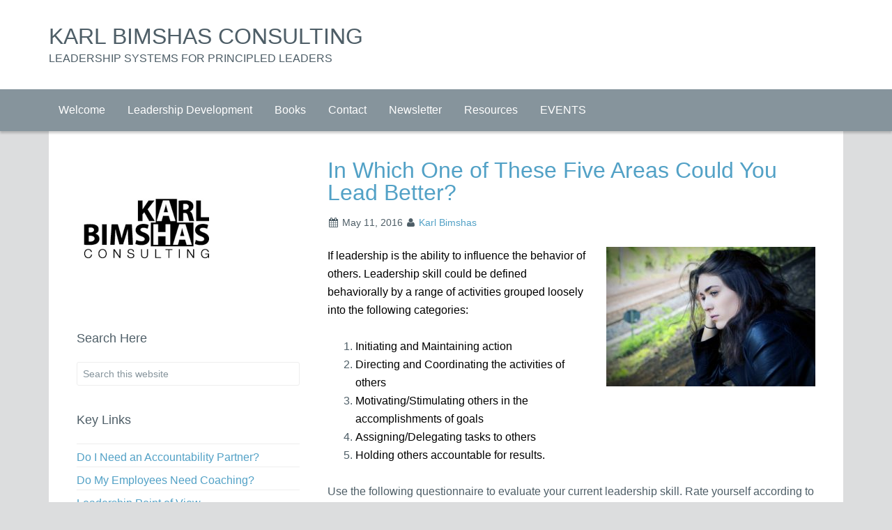

--- FILE ---
content_type: text/html; charset=UTF-8
request_url: https://www.bimshasconsulting.com/2016/05/in-which-one-these-five-areas-could-you-lead-better/
body_size: 18235
content:
<!DOCTYPE html>
<html lang="en-US">
<head >
<meta charset="UTF-8" />
<meta name="viewport" content="width=device-width, initial-scale=1" />
<meta name='robots' content='index, follow, max-image-preview:large, max-snippet:-1, max-video-preview:-1' />

            <script data-no-defer="1" data-ezscrex="false" data-cfasync="false" data-pagespeed-no-defer data-cookieconsent="ignore">
                var ctPublicFunctions = {"_ajax_nonce":"923a451377","_rest_nonce":"e381ba3064","_ajax_url":"\/wp-admin\/admin-ajax.php","_rest_url":"https:\/\/www.bimshasconsulting.com\/wp-json\/","data__cookies_type":"native","data__ajax_type":"rest","data__bot_detector_enabled":0,"data__frontend_data_log_enabled":1,"cookiePrefix":"","wprocket_detected":false,"host_url":"www.bimshasconsulting.com","text__ee_click_to_select":"Click to select the whole data","text__ee_original_email":"The complete one is","text__ee_got_it":"Got it","text__ee_blocked":"Blocked","text__ee_cannot_connect":"Cannot connect","text__ee_cannot_decode":"Can not decode email. Unknown reason","text__ee_email_decoder":"CleanTalk email decoder","text__ee_wait_for_decoding":"The magic is on the way!","text__ee_decoding_process":"Please wait a few seconds while we decode the contact data."}
            </script>
        
            <script data-no-defer="1" data-ezscrex="false" data-cfasync="false" data-pagespeed-no-defer data-cookieconsent="ignore">
                var ctPublic = {"_ajax_nonce":"923a451377","settings__forms__check_internal":"1","settings__forms__check_external":"1","settings__forms__force_protection":0,"settings__forms__search_test":"1","settings__data__bot_detector_enabled":0,"settings__sfw__anti_crawler":0,"blog_home":"https:\/\/www.bimshasconsulting.com\/","pixel__setting":"0","pixel__enabled":false,"pixel__url":null,"data__email_check_before_post":"1","data__email_check_exist_post":0,"data__cookies_type":"native","data__key_is_ok":true,"data__visible_fields_required":true,"wl_brandname":"Anti-Spam by CleanTalk","wl_brandname_short":"CleanTalk","ct_checkjs_key":"91f1935091fcd14d9f1d669ee0626cb1c6a59a0b0cba604272cb438c8b80c8b8","emailEncoderPassKey":"8fb460dc6556cf4d759695fab20e631c","bot_detector_forms_excluded":"W10=","advancedCacheExists":true,"varnishCacheExists":false,"wc_ajax_add_to_cart":true,"theRealPerson":{"phrases":{"trpHeading":"The Real Person Badge!","trpContent1":"The commenter acts as a real person and verified as not a bot.","trpContent2":" Anti-Spam by CleanTalk","trpContentLearnMore":"Learn more"},"trpContentLink":"https:\/\/cleantalk.org\/help\/the-real-person?utm_id=&amp;utm_term=&amp;utm_source=admin_side&amp;utm_medium=trp_badge&amp;utm_content=trp_badge_link_click&amp;utm_campaign=apbct_links","imgPersonUrl":"https:\/\/www.bimshasconsulting.com\/wp-content\/plugins\/cleantalk-spam-protect\/css\/images\/real_user.svg","imgShieldUrl":"https:\/\/www.bimshasconsulting.com\/wp-content\/plugins\/cleantalk-spam-protect\/css\/images\/shield.svg"}}
            </script>
        
	<!-- This site is optimized with the Yoast SEO plugin v26.4 - https://yoast.com/wordpress/plugins/seo/ -->
	<title>In Which One of These Five Areas Could You Lead Better? - Karl Bimshas Consulting</title>
	<link rel="canonical" href="https://www.bimshasconsulting.com/blog/2016/05/in-which-one-these-five-areas-could-you-lead-better/" />
	<meta property="og:locale" content="en_US" />
	<meta property="og:type" content="article" />
	<meta property="og:title" content="In Which One of These Five Areas Could You Lead Better? - Karl Bimshas Consulting" />
	<meta property="og:description" content="If leadership is the ability to influence the behavior of others. Leadership skill could be defined behaviorally by a range of activities grouped loosely into the following categories: Initiating and Maintaining action Directing and Coordinating the activities of others Motivating/Stimulating others in the accomplishments of goals Assigning/Delegating tasks to others Holding others accountable for results. [&hellip;]" />
	<meta property="og:url" content="https://www.bimshasconsulting.com/blog/2016/05/in-which-one-these-five-areas-could-you-lead-better/" />
	<meta property="og:site_name" content="Karl Bimshas Consulting" />
	<meta property="article:published_time" content="2016-05-11T21:25:19+00:00" />
	<meta property="article:modified_time" content="2016-05-11T21:27:57+00:00" />
	<meta property="og:image" content="http://www.bimshasconsulting.com/wp-content/uploads/2016/05/Ponder-300x200.jpeg" />
	<meta name="author" content="Karl Bimshas" />
	<meta name="twitter:card" content="summary_large_image" />
	<meta name="twitter:label1" content="Written by" />
	<meta name="twitter:data1" content="Karl Bimshas" />
	<meta name="twitter:label2" content="Est. reading time" />
	<meta name="twitter:data2" content="3 minutes" />
	<script type="application/ld+json" class="yoast-schema-graph">{"@context":"https://schema.org","@graph":[{"@type":"WebPage","@id":"https://www.bimshasconsulting.com/blog/2016/05/in-which-one-these-five-areas-could-you-lead-better/","url":"https://www.bimshasconsulting.com/blog/2016/05/in-which-one-these-five-areas-could-you-lead-better/","name":"In Which One of These Five Areas Could You Lead Better? - Karl Bimshas Consulting","isPartOf":{"@id":"https://www.bimshasconsulting.com/#website"},"primaryImageOfPage":{"@id":"https://www.bimshasconsulting.com/blog/2016/05/in-which-one-these-five-areas-could-you-lead-better/#primaryimage"},"image":{"@id":"https://www.bimshasconsulting.com/blog/2016/05/in-which-one-these-five-areas-could-you-lead-better/#primaryimage"},"thumbnailUrl":"http://www.bimshasconsulting.com/wp-content/uploads/2016/05/Ponder-300x200.jpeg","datePublished":"2016-05-11T21:25:19+00:00","dateModified":"2016-05-11T21:27:57+00:00","author":{"@id":"https://www.bimshasconsulting.com/#/schema/person/a9e90f0f087abb94eb0c31786d47d547"},"breadcrumb":{"@id":"https://www.bimshasconsulting.com/blog/2016/05/in-which-one-these-five-areas-could-you-lead-better/#breadcrumb"},"inLanguage":"en-US","potentialAction":[{"@type":"ReadAction","target":["https://www.bimshasconsulting.com/blog/2016/05/in-which-one-these-five-areas-could-you-lead-better/"]}]},{"@type":"ImageObject","inLanguage":"en-US","@id":"https://www.bimshasconsulting.com/blog/2016/05/in-which-one-these-five-areas-could-you-lead-better/#primaryimage","url":"http://www.bimshasconsulting.com/wp-content/uploads/2016/05/Ponder-300x200.jpeg","contentUrl":"http://www.bimshasconsulting.com/wp-content/uploads/2016/05/Ponder-300x200.jpeg"},{"@type":"BreadcrumbList","@id":"https://www.bimshasconsulting.com/blog/2016/05/in-which-one-these-five-areas-could-you-lead-better/#breadcrumb","itemListElement":[{"@type":"ListItem","position":1,"name":"Home","item":"https://www.bimshasconsulting.com/"},{"@type":"ListItem","position":2,"name":"Blog","item":"https://www.bimshasconsulting.com/blog/blog/"},{"@type":"ListItem","position":3,"name":"In Which One of These Five Areas Could You Lead Better?"}]},{"@type":"WebSite","@id":"https://www.bimshasconsulting.com/#website","url":"https://www.bimshasconsulting.com/","name":"Karl Bimshas Consulting","description":"LEADERSHIP SYSTEMS FOR PRINCIPLED LEADERS","potentialAction":[{"@type":"SearchAction","target":{"@type":"EntryPoint","urlTemplate":"https://www.bimshasconsulting.com/?s={search_term_string}"},"query-input":{"@type":"PropertyValueSpecification","valueRequired":true,"valueName":"search_term_string"}}],"inLanguage":"en-US"},{"@type":"Person","@id":"https://www.bimshasconsulting.com/#/schema/person/a9e90f0f087abb94eb0c31786d47d547","name":"Karl Bimshas","image":{"@type":"ImageObject","inLanguage":"en-US","@id":"https://www.bimshasconsulting.com/#/schema/person/image/","url":"https://secure.gravatar.com/avatar/b0381a2c35bc8eacae170c80622c8e617754a19b9a83987e2b0625301fc76441?s=96&d=mm&r=g","contentUrl":"https://secure.gravatar.com/avatar/b0381a2c35bc8eacae170c80622c8e617754a19b9a83987e2b0625301fc76441?s=96&d=mm&r=g","caption":"Karl Bimshas"},"url":"https://www.bimshasconsulting.com/author/karl-bimshas/"}]}</script>
	<!-- / Yoast SEO plugin. -->


<link rel='dns-prefetch' href='//karlbimshas.kit.com' />
<link rel="alternate" type="application/rss+xml" title="Karl Bimshas Consulting &raquo; Feed" href="https://www.bimshasconsulting.com/feed/" />
<link rel="alternate" type="application/rss+xml" title="Karl Bimshas Consulting &raquo; Comments Feed" href="https://www.bimshasconsulting.com/comments/feed/" />
<link rel="alternate" title="oEmbed (JSON)" type="application/json+oembed" href="https://www.bimshasconsulting.com/wp-json/oembed/1.0/embed?url=https%3A%2F%2Fwww.bimshasconsulting.com%2F2016%2F05%2Fin-which-one-these-five-areas-could-you-lead-better%2F" />
<link rel="alternate" title="oEmbed (XML)" type="text/xml+oembed" href="https://www.bimshasconsulting.com/wp-json/oembed/1.0/embed?url=https%3A%2F%2Fwww.bimshasconsulting.com%2F2016%2F05%2Fin-which-one-these-five-areas-could-you-lead-better%2F&#038;format=xml" />
<style id='wp-img-auto-sizes-contain-inline-css' type='text/css'>
img:is([sizes=auto i],[sizes^="auto," i]){contain-intrinsic-size:3000px 1500px}
/*# sourceURL=wp-img-auto-sizes-contain-inline-css */
</style>
<link rel='stylesheet' id='genesis-blocks-style-css-css' href='https://www.bimshasconsulting.com/wp-content/plugins/genesis-blocks/dist/style-blocks.build.css?ver=1742418325' type='text/css' media='all' />
<link rel='stylesheet' id='equilibre-theme-css' href='https://www.bimshasconsulting.com/wp-content/themes/equilibre/style.css?ver=1.0' type='text/css' media='all' />
<style id='wp-emoji-styles-inline-css' type='text/css'>

	img.wp-smiley, img.emoji {
		display: inline !important;
		border: none !important;
		box-shadow: none !important;
		height: 1em !important;
		width: 1em !important;
		margin: 0 0.07em !important;
		vertical-align: -0.1em !important;
		background: none !important;
		padding: 0 !important;
	}
/*# sourceURL=wp-emoji-styles-inline-css */
</style>
<style id='wp-block-library-inline-css' type='text/css'>
:root{--wp-block-synced-color:#7a00df;--wp-block-synced-color--rgb:122,0,223;--wp-bound-block-color:var(--wp-block-synced-color);--wp-editor-canvas-background:#ddd;--wp-admin-theme-color:#007cba;--wp-admin-theme-color--rgb:0,124,186;--wp-admin-theme-color-darker-10:#006ba1;--wp-admin-theme-color-darker-10--rgb:0,107,160.5;--wp-admin-theme-color-darker-20:#005a87;--wp-admin-theme-color-darker-20--rgb:0,90,135;--wp-admin-border-width-focus:2px}@media (min-resolution:192dpi){:root{--wp-admin-border-width-focus:1.5px}}.wp-element-button{cursor:pointer}:root .has-very-light-gray-background-color{background-color:#eee}:root .has-very-dark-gray-background-color{background-color:#313131}:root .has-very-light-gray-color{color:#eee}:root .has-very-dark-gray-color{color:#313131}:root .has-vivid-green-cyan-to-vivid-cyan-blue-gradient-background{background:linear-gradient(135deg,#00d084,#0693e3)}:root .has-purple-crush-gradient-background{background:linear-gradient(135deg,#34e2e4,#4721fb 50%,#ab1dfe)}:root .has-hazy-dawn-gradient-background{background:linear-gradient(135deg,#faaca8,#dad0ec)}:root .has-subdued-olive-gradient-background{background:linear-gradient(135deg,#fafae1,#67a671)}:root .has-atomic-cream-gradient-background{background:linear-gradient(135deg,#fdd79a,#004a59)}:root .has-nightshade-gradient-background{background:linear-gradient(135deg,#330968,#31cdcf)}:root .has-midnight-gradient-background{background:linear-gradient(135deg,#020381,#2874fc)}:root{--wp--preset--font-size--normal:16px;--wp--preset--font-size--huge:42px}.has-regular-font-size{font-size:1em}.has-larger-font-size{font-size:2.625em}.has-normal-font-size{font-size:var(--wp--preset--font-size--normal)}.has-huge-font-size{font-size:var(--wp--preset--font-size--huge)}.has-text-align-center{text-align:center}.has-text-align-left{text-align:left}.has-text-align-right{text-align:right}.has-fit-text{white-space:nowrap!important}#end-resizable-editor-section{display:none}.aligncenter{clear:both}.items-justified-left{justify-content:flex-start}.items-justified-center{justify-content:center}.items-justified-right{justify-content:flex-end}.items-justified-space-between{justify-content:space-between}.screen-reader-text{border:0;clip-path:inset(50%);height:1px;margin:-1px;overflow:hidden;padding:0;position:absolute;width:1px;word-wrap:normal!important}.screen-reader-text:focus{background-color:#ddd;clip-path:none;color:#444;display:block;font-size:1em;height:auto;left:5px;line-height:normal;padding:15px 23px 14px;text-decoration:none;top:5px;width:auto;z-index:100000}html :where(.has-border-color){border-style:solid}html :where([style*=border-top-color]){border-top-style:solid}html :where([style*=border-right-color]){border-right-style:solid}html :where([style*=border-bottom-color]){border-bottom-style:solid}html :where([style*=border-left-color]){border-left-style:solid}html :where([style*=border-width]){border-style:solid}html :where([style*=border-top-width]){border-top-style:solid}html :where([style*=border-right-width]){border-right-style:solid}html :where([style*=border-bottom-width]){border-bottom-style:solid}html :where([style*=border-left-width]){border-left-style:solid}html :where(img[class*=wp-image-]){height:auto;max-width:100%}:where(figure){margin:0 0 1em}html :where(.is-position-sticky){--wp-admin--admin-bar--position-offset:var(--wp-admin--admin-bar--height,0px)}@media screen and (max-width:600px){html :where(.is-position-sticky){--wp-admin--admin-bar--position-offset:0px}}

/*# sourceURL=wp-block-library-inline-css */
</style><style id='global-styles-inline-css' type='text/css'>
:root{--wp--preset--aspect-ratio--square: 1;--wp--preset--aspect-ratio--4-3: 4/3;--wp--preset--aspect-ratio--3-4: 3/4;--wp--preset--aspect-ratio--3-2: 3/2;--wp--preset--aspect-ratio--2-3: 2/3;--wp--preset--aspect-ratio--16-9: 16/9;--wp--preset--aspect-ratio--9-16: 9/16;--wp--preset--color--black: #000000;--wp--preset--color--cyan-bluish-gray: #abb8c3;--wp--preset--color--white: #ffffff;--wp--preset--color--pale-pink: #f78da7;--wp--preset--color--vivid-red: #cf2e2e;--wp--preset--color--luminous-vivid-orange: #ff6900;--wp--preset--color--luminous-vivid-amber: #fcb900;--wp--preset--color--light-green-cyan: #7bdcb5;--wp--preset--color--vivid-green-cyan: #00d084;--wp--preset--color--pale-cyan-blue: #8ed1fc;--wp--preset--color--vivid-cyan-blue: #0693e3;--wp--preset--color--vivid-purple: #9b51e0;--wp--preset--gradient--vivid-cyan-blue-to-vivid-purple: linear-gradient(135deg,rgb(6,147,227) 0%,rgb(155,81,224) 100%);--wp--preset--gradient--light-green-cyan-to-vivid-green-cyan: linear-gradient(135deg,rgb(122,220,180) 0%,rgb(0,208,130) 100%);--wp--preset--gradient--luminous-vivid-amber-to-luminous-vivid-orange: linear-gradient(135deg,rgb(252,185,0) 0%,rgb(255,105,0) 100%);--wp--preset--gradient--luminous-vivid-orange-to-vivid-red: linear-gradient(135deg,rgb(255,105,0) 0%,rgb(207,46,46) 100%);--wp--preset--gradient--very-light-gray-to-cyan-bluish-gray: linear-gradient(135deg,rgb(238,238,238) 0%,rgb(169,184,195) 100%);--wp--preset--gradient--cool-to-warm-spectrum: linear-gradient(135deg,rgb(74,234,220) 0%,rgb(151,120,209) 20%,rgb(207,42,186) 40%,rgb(238,44,130) 60%,rgb(251,105,98) 80%,rgb(254,248,76) 100%);--wp--preset--gradient--blush-light-purple: linear-gradient(135deg,rgb(255,206,236) 0%,rgb(152,150,240) 100%);--wp--preset--gradient--blush-bordeaux: linear-gradient(135deg,rgb(254,205,165) 0%,rgb(254,45,45) 50%,rgb(107,0,62) 100%);--wp--preset--gradient--luminous-dusk: linear-gradient(135deg,rgb(255,203,112) 0%,rgb(199,81,192) 50%,rgb(65,88,208) 100%);--wp--preset--gradient--pale-ocean: linear-gradient(135deg,rgb(255,245,203) 0%,rgb(182,227,212) 50%,rgb(51,167,181) 100%);--wp--preset--gradient--electric-grass: linear-gradient(135deg,rgb(202,248,128) 0%,rgb(113,206,126) 100%);--wp--preset--gradient--midnight: linear-gradient(135deg,rgb(2,3,129) 0%,rgb(40,116,252) 100%);--wp--preset--font-size--small: 13px;--wp--preset--font-size--medium: 20px;--wp--preset--font-size--large: 36px;--wp--preset--font-size--x-large: 42px;--wp--preset--spacing--20: 0.44rem;--wp--preset--spacing--30: 0.67rem;--wp--preset--spacing--40: 1rem;--wp--preset--spacing--50: 1.5rem;--wp--preset--spacing--60: 2.25rem;--wp--preset--spacing--70: 3.38rem;--wp--preset--spacing--80: 5.06rem;--wp--preset--shadow--natural: 6px 6px 9px rgba(0, 0, 0, 0.2);--wp--preset--shadow--deep: 12px 12px 50px rgba(0, 0, 0, 0.4);--wp--preset--shadow--sharp: 6px 6px 0px rgba(0, 0, 0, 0.2);--wp--preset--shadow--outlined: 6px 6px 0px -3px rgb(255, 255, 255), 6px 6px rgb(0, 0, 0);--wp--preset--shadow--crisp: 6px 6px 0px rgb(0, 0, 0);}:where(.is-layout-flex){gap: 0.5em;}:where(.is-layout-grid){gap: 0.5em;}body .is-layout-flex{display: flex;}.is-layout-flex{flex-wrap: wrap;align-items: center;}.is-layout-flex > :is(*, div){margin: 0;}body .is-layout-grid{display: grid;}.is-layout-grid > :is(*, div){margin: 0;}:where(.wp-block-columns.is-layout-flex){gap: 2em;}:where(.wp-block-columns.is-layout-grid){gap: 2em;}:where(.wp-block-post-template.is-layout-flex){gap: 1.25em;}:where(.wp-block-post-template.is-layout-grid){gap: 1.25em;}.has-black-color{color: var(--wp--preset--color--black) !important;}.has-cyan-bluish-gray-color{color: var(--wp--preset--color--cyan-bluish-gray) !important;}.has-white-color{color: var(--wp--preset--color--white) !important;}.has-pale-pink-color{color: var(--wp--preset--color--pale-pink) !important;}.has-vivid-red-color{color: var(--wp--preset--color--vivid-red) !important;}.has-luminous-vivid-orange-color{color: var(--wp--preset--color--luminous-vivid-orange) !important;}.has-luminous-vivid-amber-color{color: var(--wp--preset--color--luminous-vivid-amber) !important;}.has-light-green-cyan-color{color: var(--wp--preset--color--light-green-cyan) !important;}.has-vivid-green-cyan-color{color: var(--wp--preset--color--vivid-green-cyan) !important;}.has-pale-cyan-blue-color{color: var(--wp--preset--color--pale-cyan-blue) !important;}.has-vivid-cyan-blue-color{color: var(--wp--preset--color--vivid-cyan-blue) !important;}.has-vivid-purple-color{color: var(--wp--preset--color--vivid-purple) !important;}.has-black-background-color{background-color: var(--wp--preset--color--black) !important;}.has-cyan-bluish-gray-background-color{background-color: var(--wp--preset--color--cyan-bluish-gray) !important;}.has-white-background-color{background-color: var(--wp--preset--color--white) !important;}.has-pale-pink-background-color{background-color: var(--wp--preset--color--pale-pink) !important;}.has-vivid-red-background-color{background-color: var(--wp--preset--color--vivid-red) !important;}.has-luminous-vivid-orange-background-color{background-color: var(--wp--preset--color--luminous-vivid-orange) !important;}.has-luminous-vivid-amber-background-color{background-color: var(--wp--preset--color--luminous-vivid-amber) !important;}.has-light-green-cyan-background-color{background-color: var(--wp--preset--color--light-green-cyan) !important;}.has-vivid-green-cyan-background-color{background-color: var(--wp--preset--color--vivid-green-cyan) !important;}.has-pale-cyan-blue-background-color{background-color: var(--wp--preset--color--pale-cyan-blue) !important;}.has-vivid-cyan-blue-background-color{background-color: var(--wp--preset--color--vivid-cyan-blue) !important;}.has-vivid-purple-background-color{background-color: var(--wp--preset--color--vivid-purple) !important;}.has-black-border-color{border-color: var(--wp--preset--color--black) !important;}.has-cyan-bluish-gray-border-color{border-color: var(--wp--preset--color--cyan-bluish-gray) !important;}.has-white-border-color{border-color: var(--wp--preset--color--white) !important;}.has-pale-pink-border-color{border-color: var(--wp--preset--color--pale-pink) !important;}.has-vivid-red-border-color{border-color: var(--wp--preset--color--vivid-red) !important;}.has-luminous-vivid-orange-border-color{border-color: var(--wp--preset--color--luminous-vivid-orange) !important;}.has-luminous-vivid-amber-border-color{border-color: var(--wp--preset--color--luminous-vivid-amber) !important;}.has-light-green-cyan-border-color{border-color: var(--wp--preset--color--light-green-cyan) !important;}.has-vivid-green-cyan-border-color{border-color: var(--wp--preset--color--vivid-green-cyan) !important;}.has-pale-cyan-blue-border-color{border-color: var(--wp--preset--color--pale-cyan-blue) !important;}.has-vivid-cyan-blue-border-color{border-color: var(--wp--preset--color--vivid-cyan-blue) !important;}.has-vivid-purple-border-color{border-color: var(--wp--preset--color--vivid-purple) !important;}.has-vivid-cyan-blue-to-vivid-purple-gradient-background{background: var(--wp--preset--gradient--vivid-cyan-blue-to-vivid-purple) !important;}.has-light-green-cyan-to-vivid-green-cyan-gradient-background{background: var(--wp--preset--gradient--light-green-cyan-to-vivid-green-cyan) !important;}.has-luminous-vivid-amber-to-luminous-vivid-orange-gradient-background{background: var(--wp--preset--gradient--luminous-vivid-amber-to-luminous-vivid-orange) !important;}.has-luminous-vivid-orange-to-vivid-red-gradient-background{background: var(--wp--preset--gradient--luminous-vivid-orange-to-vivid-red) !important;}.has-very-light-gray-to-cyan-bluish-gray-gradient-background{background: var(--wp--preset--gradient--very-light-gray-to-cyan-bluish-gray) !important;}.has-cool-to-warm-spectrum-gradient-background{background: var(--wp--preset--gradient--cool-to-warm-spectrum) !important;}.has-blush-light-purple-gradient-background{background: var(--wp--preset--gradient--blush-light-purple) !important;}.has-blush-bordeaux-gradient-background{background: var(--wp--preset--gradient--blush-bordeaux) !important;}.has-luminous-dusk-gradient-background{background: var(--wp--preset--gradient--luminous-dusk) !important;}.has-pale-ocean-gradient-background{background: var(--wp--preset--gradient--pale-ocean) !important;}.has-electric-grass-gradient-background{background: var(--wp--preset--gradient--electric-grass) !important;}.has-midnight-gradient-background{background: var(--wp--preset--gradient--midnight) !important;}.has-small-font-size{font-size: var(--wp--preset--font-size--small) !important;}.has-medium-font-size{font-size: var(--wp--preset--font-size--medium) !important;}.has-large-font-size{font-size: var(--wp--preset--font-size--large) !important;}.has-x-large-font-size{font-size: var(--wp--preset--font-size--x-large) !important;}
/*# sourceURL=global-styles-inline-css */
</style>

<style id='classic-theme-styles-inline-css' type='text/css'>
/*! This file is auto-generated */
.wp-block-button__link{color:#fff;background-color:#32373c;border-radius:9999px;box-shadow:none;text-decoration:none;padding:calc(.667em + 2px) calc(1.333em + 2px);font-size:1.125em}.wp-block-file__button{background:#32373c;color:#fff;text-decoration:none}
/*# sourceURL=/wp-includes/css/classic-themes.min.css */
</style>
<link rel='stylesheet' id='edd-blocks-css' href='https://www.bimshasconsulting.com/wp-content/plugins/easy-digital-downloads/includes/blocks/assets/css/edd-blocks.css?ver=3.6.1.1' type='text/css' media='all' />
<link rel='stylesheet' id='wp-components-css' href='https://www.bimshasconsulting.com/wp-includes/css/dist/components/style.min.css?ver=6.9' type='text/css' media='all' />
<link rel='stylesheet' id='wp-preferences-css' href='https://www.bimshasconsulting.com/wp-includes/css/dist/preferences/style.min.css?ver=6.9' type='text/css' media='all' />
<link rel='stylesheet' id='wp-block-editor-css' href='https://www.bimshasconsulting.com/wp-includes/css/dist/block-editor/style.min.css?ver=6.9' type='text/css' media='all' />
<link rel='stylesheet' id='wp-reusable-blocks-css' href='https://www.bimshasconsulting.com/wp-includes/css/dist/reusable-blocks/style.min.css?ver=6.9' type='text/css' media='all' />
<link rel='stylesheet' id='wp-patterns-css' href='https://www.bimshasconsulting.com/wp-includes/css/dist/patterns/style.min.css?ver=6.9' type='text/css' media='all' />
<link rel='stylesheet' id='wp-editor-css' href='https://www.bimshasconsulting.com/wp-includes/css/dist/editor/style.min.css?ver=6.9' type='text/css' media='all' />
<link rel='stylesheet' id='gumroad_block-cgb-style-css-css' href='https://www.bimshasconsulting.com/wp-content/plugins/gumroad/dist/blocks.style.build.css?ver=6.9' type='text/css' media='all' />
<link rel='stylesheet' id='convertkit-broadcasts-css' href='https://www.bimshasconsulting.com/wp-content/plugins/convertkit/resources/frontend/css/broadcasts.css?ver=3.1.0' type='text/css' media='all' />
<link rel='stylesheet' id='convertkit-button-css' href='https://www.bimshasconsulting.com/wp-content/plugins/convertkit/resources/frontend/css/button.css?ver=3.1.0' type='text/css' media='all' />
<style id='wp-block-button-inline-css' type='text/css'>
.wp-block-button__link{align-content:center;box-sizing:border-box;cursor:pointer;display:inline-block;height:100%;text-align:center;word-break:break-word}.wp-block-button__link.aligncenter{text-align:center}.wp-block-button__link.alignright{text-align:right}:where(.wp-block-button__link){border-radius:9999px;box-shadow:none;padding:calc(.667em + 2px) calc(1.333em + 2px);text-decoration:none}.wp-block-button[style*=text-decoration] .wp-block-button__link{text-decoration:inherit}.wp-block-buttons>.wp-block-button.has-custom-width{max-width:none}.wp-block-buttons>.wp-block-button.has-custom-width .wp-block-button__link{width:100%}.wp-block-buttons>.wp-block-button.has-custom-font-size .wp-block-button__link{font-size:inherit}.wp-block-buttons>.wp-block-button.wp-block-button__width-25{width:calc(25% - var(--wp--style--block-gap, .5em)*.75)}.wp-block-buttons>.wp-block-button.wp-block-button__width-50{width:calc(50% - var(--wp--style--block-gap, .5em)*.5)}.wp-block-buttons>.wp-block-button.wp-block-button__width-75{width:calc(75% - var(--wp--style--block-gap, .5em)*.25)}.wp-block-buttons>.wp-block-button.wp-block-button__width-100{flex-basis:100%;width:100%}.wp-block-buttons.is-vertical>.wp-block-button.wp-block-button__width-25{width:25%}.wp-block-buttons.is-vertical>.wp-block-button.wp-block-button__width-50{width:50%}.wp-block-buttons.is-vertical>.wp-block-button.wp-block-button__width-75{width:75%}.wp-block-button.is-style-squared,.wp-block-button__link.wp-block-button.is-style-squared{border-radius:0}.wp-block-button.no-border-radius,.wp-block-button__link.no-border-radius{border-radius:0!important}:root :where(.wp-block-button .wp-block-button__link.is-style-outline),:root :where(.wp-block-button.is-style-outline>.wp-block-button__link){border:2px solid;padding:.667em 1.333em}:root :where(.wp-block-button .wp-block-button__link.is-style-outline:not(.has-text-color)),:root :where(.wp-block-button.is-style-outline>.wp-block-button__link:not(.has-text-color)){color:currentColor}:root :where(.wp-block-button .wp-block-button__link.is-style-outline:not(.has-background)),:root :where(.wp-block-button.is-style-outline>.wp-block-button__link:not(.has-background)){background-color:initial;background-image:none}
/*# sourceURL=https://www.bimshasconsulting.com/wp-includes/blocks/button/style.min.css */
</style>
<link rel='stylesheet' id='convertkit-form-css' href='https://www.bimshasconsulting.com/wp-content/plugins/convertkit/resources/frontend/css/form.css?ver=3.1.0' type='text/css' media='all' />
<link rel='stylesheet' id='convertkit-form-builder-field-css' href='https://www.bimshasconsulting.com/wp-content/plugins/convertkit/resources/frontend/css/form-builder.css?ver=3.1.0' type='text/css' media='all' />
<link rel='stylesheet' id='convertkit-form-builder-css' href='https://www.bimshasconsulting.com/wp-content/plugins/convertkit/resources/frontend/css/form-builder.css?ver=3.1.0' type='text/css' media='all' />
<link rel='stylesheet' id='cleantalk-public-css-css' href='https://www.bimshasconsulting.com/wp-content/plugins/cleantalk-spam-protect/css/cleantalk-public.min.css?ver=6.68_1764120850' type='text/css' media='all' />
<link rel='stylesheet' id='cleantalk-email-decoder-css-css' href='https://www.bimshasconsulting.com/wp-content/plugins/cleantalk-spam-protect/css/cleantalk-email-decoder.min.css?ver=6.68_1764120850' type='text/css' media='all' />
<link rel='stylesheet' id='cleantalk-trp-css-css' href='https://www.bimshasconsulting.com/wp-content/plugins/cleantalk-spam-protect/css/cleantalk-trp.min.css?ver=6.68_1764120850' type='text/css' media='all' />
<link rel='stylesheet' id='edd-styles-css' href='https://www.bimshasconsulting.com/wp-content/plugins/easy-digital-downloads/assets/css/edd.min.css?ver=3.6.1.1' type='text/css' media='all' />
<link rel='stylesheet' id='icons-font-css' href='https://www.bimshasconsulting.com/wp-content/themes/equilibre/lib/css/font-awesome.css?ver=1.0.0' type='text/css' media='all' />
<script type="text/javascript" src="https://www.bimshasconsulting.com/wp-content/plugins/cleantalk-spam-protect/js/apbct-public-bundle_full-protection_gathering.min.js?ver=6.68_1764120850" id="apbct-public-bundle_full-protection_gathering.min-js-js"></script>
<script type="text/javascript" src="https://www.bimshasconsulting.com/wp-includes/js/jquery/jquery.min.js?ver=3.7.1" id="jquery-core-js"></script>
<script type="text/javascript" src="https://www.bimshasconsulting.com/wp-includes/js/jquery/jquery-migrate.min.js?ver=3.4.1" id="jquery-migrate-js"></script>
<link rel="https://api.w.org/" href="https://www.bimshasconsulting.com/wp-json/" /><link rel="alternate" title="JSON" type="application/json" href="https://www.bimshasconsulting.com/wp-json/wp/v2/posts/4148" /><link rel="EditURI" type="application/rsd+xml" title="RSD" href="https://www.bimshasconsulting.com/xmlrpc.php?rsd" />
<meta name="generator" content="WordPress 6.9" />
<link rel='shortlink' href='https://www.bimshasconsulting.com/?p=4148' />
<style type="text/css">
.feedzy-rss-link-icon:after {
	content: url("https://www.bimshasconsulting.com/wp-content/plugins/feedzy-rss-feeds/img/external-link.png");
	margin-left: 3px;
}
</style>
		
		<!-- GA Google Analytics @ https://m0n.co/ga -->
		<script>
			(function(i,s,o,g,r,a,m){i['GoogleAnalyticsObject']=r;i[r]=i[r]||function(){
			(i[r].q=i[r].q||[]).push(arguments)},i[r].l=1*new Date();a=s.createElement(o),
			m=s.getElementsByTagName(o)[0];a.async=1;a.src=g;m.parentNode.insertBefore(a,m)
			})(window,document,'script','https://www.google-analytics.com/analytics.js','ga');
			ga('create', 'UA-98266077-1', 'auto');
			ga('require', 'displayfeatures');
			ga('require', 'linkid');
			ga('set', 'anonymizeIp', true);
			ga('set', 'forceSSL', true);
			ga('send', 'pageview');
		</script>

	<script>
  (function(i,s,o,g,r,a,m){i['GoogleAnalyticsObject']=r;i[r]=i[r]||function(){
  (i[r].q=i[r].q||[]).push(arguments)},i[r].l=1*new Date();a=s.createElement(o),
  m=s.getElementsByTagName(o)[0];a.async=1;a.src=g;m.parentNode.insertBefore(a,m)
  })(window,document,'script','https://www.google-analytics.com/analytics.js','ga');

  ga('create', 'UA-98266077-1', 'auto');
  ga('send', 'pageview');

</script>
<meta name="p:domain_verify" content="09a015bec0672de0c92ae168e1f714f7"/>
<meta name="generator" content="performance-lab 4.0.0; plugins: ">
<meta name="generator" content="Easy Digital Downloads v3.6.1.1" />
<style type="text/css" id="custom-background-css">
body.custom-background { background-color: #dcddde; }
</style>
	<link rel="icon" href="https://www.bimshasconsulting.com/wp-content/uploads/2016/01/cropped-512x512_KBC-Logo-32x32.jpeg" sizes="32x32" />
<link rel="icon" href="https://www.bimshasconsulting.com/wp-content/uploads/2016/01/cropped-512x512_KBC-Logo-192x192.jpeg" sizes="192x192" />
<link rel="apple-touch-icon" href="https://www.bimshasconsulting.com/wp-content/uploads/2016/01/cropped-512x512_KBC-Logo-180x180.jpeg" />
<meta name="msapplication-TileImage" content="https://www.bimshasconsulting.com/wp-content/uploads/2016/01/cropped-512x512_KBC-Logo-270x270.jpeg" />
</head>
<body class="wp-singular post-template-default single single-post postid-4148 single-format-standard custom-background wp-theme-genesis wp-child-theme-equilibre edd-js-none header-full-width sidebar-content genesis-breadcrumbs-hidden genesis-footer-widgets-visible">	<style>.edd-js-none .edd-has-js, .edd-js .edd-no-js, body.edd-js input.edd-no-js { display: none; }</style>
	<script>/* <![CDATA[ */(function(){var c = document.body.classList;c.remove('edd-js-none');c.add('edd-js');})();/* ]]> */</script>
	<div class="site-container"><header class="site-header"><div class="wrap"><div class="title-area"><p class="site-title"><a href="https://www.bimshasconsulting.com/">Karl Bimshas Consulting</a></p><p class="site-description">LEADERSHIP SYSTEMS FOR PRINCIPLED LEADERS</p></div></div></header><nav class="nav-primary" aria-label="Main"><div class="wrap"><ul id="menu-home" class="menu genesis-nav-menu menu-primary"><li id="menu-item-3493" class="menu-item menu-item-type-post_type menu-item-object-page menu-item-home menu-item-has-children menu-item-3493"><a href="https://www.bimshasconsulting.com/"><span >Welcome</span></a>
<ul class="sub-menu">
	<li id="menu-item-10984" class="menu-item menu-item-type-post_type menu-item-object-page menu-item-10984"><a href="https://www.bimshasconsulting.com/about-us/"><span >About Us</span></a></li>
	<li id="menu-item-10374" class="menu-item menu-item-type-post_type menu-item-object-page menu-item-has-children menu-item-10374"><a href="https://www.bimshasconsulting.com/karl-bimshas/"><span >Karl Bimshas</span></a>
	<ul class="sub-menu">
		<li id="menu-item-67" class="menu-item menu-item-type-post_type menu-item-object-page menu-item-67"><a href="https://www.bimshasconsulting.com/leadership-point-of-view/"><span >Leadership Point of View</span></a></li>
		<li id="menu-item-3201" class="menu-item menu-item-type-post_type menu-item-object-page menu-item-3201"><a href="https://www.bimshasconsulting.com/bio/"><span >Bio</span></a></li>
	</ul>
</li>
	<li id="menu-item-5896" class="menu-item menu-item-type-post_type menu-item-object-page menu-item-5896"><a href="https://www.bimshasconsulting.com/faqs/"><span >FAQs</span></a></li>
	<li id="menu-item-11781" class="menu-item menu-item-type-post_type menu-item-object-page menu-item-11781"><a href="https://www.bimshasconsulting.com/canon/"><span >Canon</span></a></li>
	<li id="menu-item-24" class="menu-item menu-item-type-post_type menu-item-object-page menu-item-has-children menu-item-24"><a href="https://www.bimshasconsulting.com/testimonials/"><span >Testimonials</span></a>
	<ul class="sub-menu">
		<li id="menu-item-7402" class="menu-item menu-item-type-post_type menu-item-object-page menu-item-7402"><a href="https://www.bimshasconsulting.com/interviews/"><span >Interviews</span></a></li>
	</ul>
</li>
	<li id="menu-item-2622" class="menu-item menu-item-type-post_type menu-item-object-page menu-item-2622"><a href="https://www.bimshasconsulting.com/why-value-based-fixed-fees/"><span >Why Value-Based Fixed Fees</span></a></li>
	<li id="menu-item-1286" class="menu-item menu-item-type-post_type menu-item-object-page menu-item-1286"><a href="https://www.bimshasconsulting.com/statement-of-privacy/"><span >Statement of Privacy</span></a></li>
</ul>
</li>
<li id="menu-item-10673" class="menu-item menu-item-type-post_type menu-item-object-page menu-item-has-children menu-item-10673"><a href="https://www.bimshasconsulting.com/leadership-development/"><span >Leadership Development</span></a>
<ul class="sub-menu">
	<li id="menu-item-11742" class="menu-item menu-item-type-post_type menu-item-object-page menu-item-has-children menu-item-11742"><a href="https://www.bimshasconsulting.com/leadership-accountability-audit/"><span >Leadership Accountability Audit</span></a>
	<ul class="sub-menu">
		<li id="menu-item-11752" class="menu-item menu-item-type-post_type menu-item-object-page menu-item-11752"><a href="https://www.bimshasconsulting.com/the-leadership-accountability-script-vault/"><span >The Leadership Accountability Script Vault</span></a></li>
	</ul>
</li>
	<li id="menu-item-11497" class="menu-item menu-item-type-post_type menu-item-object-page menu-item-11497"><a href="https://www.bimshasconsulting.com/strategicleadership/"><span >Strategic Leadership</span></a></li>
	<li id="menu-item-9887" class="menu-item menu-item-type-post_type menu-item-object-page menu-item-9887"><a href="https://www.bimshasconsulting.com/leadership-scorecard/"><span >Leadership Scorecard</span></a></li>
	<li id="menu-item-11105" class="menu-item menu-item-type-post_type menu-item-object-page menu-item-11105"><a href="https://www.bimshasconsulting.com/optimize-your-leadership/"><span >Optimize Your Leadership</span></a></li>
	<li id="menu-item-10003" class="menu-item menu-item-type-post_type menu-item-object-page menu-item-has-children menu-item-10003"><a href="https://www.bimshasconsulting.com/leadershipassessments/"><span >Leadership Assessments</span></a>
	<ul class="sub-menu">
		<li id="menu-item-10600" class="menu-item menu-item-type-post_type menu-item-object-page menu-item-10600"><a href="https://www.bimshasconsulting.com/core-competencies-index/"><span >Core Competencies Index</span></a></li>
		<li id="menu-item-4572" class="menu-item menu-item-type-post_type menu-item-object-page menu-item-4572"><a href="https://www.bimshasconsulting.com/disc/"><span >DISC</span></a></li>
		<li id="menu-item-10010" class="menu-item menu-item-type-post_type menu-item-object-page menu-item-10010"><a href="https://www.bimshasconsulting.com/disc-lite/"><span >DISC Lite</span></a></li>
	</ul>
</li>
	<li id="menu-item-11420" class="menu-item menu-item-type-post_type menu-item-object-page menu-item-has-children menu-item-11420"><a href="https://www.bimshasconsulting.com/leadership-accountability/"><span >Accountability</span></a>
	<ul class="sub-menu">
		<li id="menu-item-10123" class="menu-item menu-item-type-post_type menu-item-object-page menu-item-10123"><a href="https://www.bimshasconsulting.com/kickassboss/"><span >Kick-Ass Boss</span></a></li>
	</ul>
</li>
	<li id="menu-item-11714" class="menu-item menu-item-type-post_type menu-item-object-page menu-item-11714"><a href="https://www.bimshasconsulting.com/leadership-vibe/"><span >Leadership Vibe Check</span></a></li>
	<li id="menu-item-11572" class="menu-item menu-item-type-post_type menu-item-object-page menu-item-11572"><a href="https://www.bimshasconsulting.com/?page_id=11559"><span >Leadership Drift Assessment</span></a></li>
</ul>
</li>
<li id="menu-item-1613" class="menu-item menu-item-type-post_type menu-item-object-page menu-item-has-children menu-item-1613"><a href="https://www.bimshasconsulting.com/bimshas-books/"><span >Books</span></a>
<ul class="sub-menu">
	<li id="menu-item-3262" class="menu-item menu-item-type-post_type menu-item-object-page menu-item-has-children menu-item-3262"><a href="https://www.bimshasconsulting.com/bimshas-books/"><span >Bimshas Books</span></a>
	<ul class="sub-menu">
		<li id="menu-item-11128" class="menu-item menu-item-type-post_type menu-item-object-page menu-item-11128"><a href="https://www.bimshasconsulting.com/htswywtq/"><span >How to Stay When You Want to Quit</span></a></li>
		<li id="menu-item-10309" class="menu-item menu-item-type-post_type menu-item-object-page menu-item-10309"><a href="https://www.bimshasconsulting.com/welcome-to-leadership/"><span >Welcome to Leadership</span></a></li>
		<li id="menu-item-11275" class="menu-item menu-item-type-post_type menu-item-object-page menu-item-11275"><a href="https://www.bimshasconsulting.com/giveadamn/"><span >GIVE A DAMN!</span></a></li>
		<li id="menu-item-7512" class="menu-item menu-item-type-post_type menu-item-object-page menu-item-7512"><a href="https://www.bimshasconsulting.com/disposablejournal/"><span >Disposable Journal</span></a></li>
		<li id="menu-item-11369" class="menu-item menu-item-type-post_type menu-item-object-page menu-item-11369"><a href="https://www.bimshasconsulting.com/disposable-journal-weekend-edition/"><span >Disposable Journal: Weekend Edition</span></a></li>
		<li id="menu-item-10401" class="menu-item menu-item-type-post_type menu-item-object-page menu-item-10401"><a href="https://www.bimshasconsulting.com/pushing-back-the-ocean/"><span >Pushing Back the Ocean</span></a></li>
		<li id="menu-item-10791" class="menu-item menu-item-type-post_type menu-item-object-page menu-item-10791"><a href="https://www.bimshasconsulting.com/132leadershiptips/"><span >132 Leadership Tips</span></a></li>
	</ul>
</li>
	<li id="menu-item-10142" class="menu-item menu-item-type-post_type menu-item-object-page menu-item-has-children menu-item-10142"><a href="https://www.bimshasconsulting.com/leadership-workbooks/"><span >Leadership Workbooks</span></a>
	<ul class="sub-menu">
		<li id="menu-item-9748" class="menu-item menu-item-type-post_type menu-item-object-page menu-item-9748"><a href="https://www.bimshasconsulting.com/perspectives/"><span >Perspectives</span></a></li>
		<li id="menu-item-10460" class="menu-item menu-item-type-post_type menu-item-object-page menu-item-10460"><a href="https://www.bimshasconsulting.com/leadonpurpose/"><span >Lead on Purpose</span></a></li>
		<li id="menu-item-10468" class="menu-item menu-item-type-post_type menu-item-object-page menu-item-10468"><a href="https://www.bimshasconsulting.com/sales-management-monthly-briefing/"><span >Sales Management Monthly Briefing</span></a></li>
		<li id="menu-item-10047" class="menu-item menu-item-type-post_type menu-item-object-page menu-item-10047"><a href="https://www.bimshasconsulting.com/mind-map-workbook/"><span >Mind Map Workbook</span></a></li>
	</ul>
</li>
	<li id="menu-item-10395" class="menu-item menu-item-type-post_type menu-item-object-page menu-item-10395"><a href="https://www.bimshasconsulting.com/the-manage-better-and-lead-well-series/"><span >The Manage Better Lead Well Series</span></a></li>
	<li id="menu-item-11380" class="menu-item menu-item-type-post_type menu-item-object-page menu-item-11380"><a href="https://www.bimshasconsulting.com/essays-on/"><span >ESSAYS ON</span></a></li>
</ul>
</li>
<li id="menu-item-1214" class="menu-item menu-item-type-post_type menu-item-object-page menu-item-has-children menu-item-1214"><a href="https://www.bimshasconsulting.com/contact/"><span >Contact</span></a>
<ul class="sub-menu">
	<li id="menu-item-7200" class="menu-item menu-item-type-post_type menu-item-object-page menu-item-7200"><a href="https://www.bimshasconsulting.com/referral-page-for-karl-bimshas-consulting/"><span >Friends Don’t Let Friends Become Lousy Leaders</span></a></li>
	<li id="menu-item-4675" class="menu-item menu-item-type-post_type menu-item-object-page menu-item-4675"><a href="https://www.bimshasconsulting.com/contact/payment-page/"><span >Payment Page</span></a></li>
</ul>
</li>
<li id="menu-item-9792" class="menu-item menu-item-type-post_type menu-item-object-page menu-item-has-children menu-item-9792"><a href="https://www.bimshasconsulting.com/newsletter/"><span >Newsletter</span></a>
<ul class="sub-menu">
	<li id="menu-item-6949" class="menu-item menu-item-type-post_type menu-item-object-page menu-item-has-children menu-item-6949"><a href="https://www.bimshasconsulting.com/contact/sign-up/"><span >Sign up!</span></a>
	<ul class="sub-menu">
		<li id="menu-item-9824" class="menu-item menu-item-type-post_type menu-item-object-page menu-item-9824"><a href="https://www.bimshasconsulting.com/update-your-information/"><span >Update Your Information</span></a></li>
		<li id="menu-item-9773" class="menu-item menu-item-type-post_type menu-item-object-page menu-item-has-children menu-item-9773"><a href="https://www.bimshasconsulting.com/links/"><span >Links</span></a>
		<ul class="sub-menu">
			<li id="menu-item-10568" class="menu-item menu-item-type-post_type menu-item-object-page menu-item-has-children menu-item-10568"><a href="https://www.bimshasconsulting.com/more-links/"><span >More Links</span></a>
			<ul class="sub-menu">
				<li id="menu-item-9776" class="menu-item menu-item-type-post_type menu-item-object-page menu-item-9776"><a href="https://www.bimshasconsulting.com/your-90-day-review/"><span >Your 90-Day Review</span></a></li>
				<li id="menu-item-7413" class="menu-item menu-item-type-post_type menu-item-object-page menu-item-7413"><a href="https://www.bimshasconsulting.com/monthly-offer/"><span >Monthly Offer</span></a></li>
			</ul>
</li>
		</ul>
</li>
		<li id="menu-item-11030" class="menu-item menu-item-type-post_type menu-item-object-page menu-item-has-children menu-item-11030"><a href="https://www.bimshasconsulting.com/leadership-surveys/"><span >Surveys</span></a>
		<ul class="sub-menu">
			<li id="menu-item-7407" class="menu-item menu-item-type-post_type menu-item-object-page menu-item-7407"><a href="https://www.bimshasconsulting.com/do-my-employees-need-coaching/"><span >Do My Employees Need Coaching?</span></a></li>
		</ul>
</li>
		<li id="menu-item-9783" class="menu-item menu-item-type-post_type menu-item-object-page menu-item-has-children menu-item-9783"><a href="https://www.bimshasconsulting.com/invitation/"><span >Invitation</span></a>
		<ul class="sub-menu">
			<li id="menu-item-10738" class="menu-item menu-item-type-post_type menu-item-object-page menu-item-10738"><a href="https://www.bimshasconsulting.com/info-and-invitation/"><span >INFO AND INVITATION</span></a></li>
		</ul>
</li>
	</ul>
</li>
	<li id="menu-item-11231" class="menu-item menu-item-type-post_type menu-item-object-page menu-item-has-children menu-item-11231"><a href="https://www.bimshasconsulting.com/your-opinion/"><span >Your Opinion</span></a>
	<ul class="sub-menu">
		<li id="menu-item-11390" class="menu-item menu-item-type-post_type menu-item-object-page menu-item-11390"><a href="https://www.bimshasconsulting.com/leadership-innovation-council/"><span >Leadership Innovation Council</span></a></li>
		<li id="menu-item-11312" class="menu-item menu-item-type-post_type menu-item-object-page menu-item-11312"><a href="https://www.bimshasconsulting.com/market-research/"><span >Market Research</span></a></li>
		<li id="menu-item-11285" class="menu-item menu-item-type-post_type menu-item-object-page menu-item-11285"><a href="https://www.bimshasconsulting.com/workshop-survey/"><span >WORKSHOPS SURVEY</span></a></li>
	</ul>
</li>
</ul>
</li>
<li id="menu-item-2913" class="menu-item menu-item-type-post_type menu-item-object-page menu-item-has-children menu-item-2913"><a href="https://www.bimshasconsulting.com/resources/"><span >Resources</span></a>
<ul class="sub-menu">
	<li id="menu-item-4568" class="menu-item menu-item-type-post_type menu-item-object-page current_page_parent menu-item-4568"><a href="https://www.bimshasconsulting.com/blog/"><span >Blog</span></a></li>
	<li id="menu-item-10291" class="menu-item menu-item-type-post_type menu-item-object-page menu-item-has-children menu-item-10291"><a href="https://www.bimshasconsulting.com/podcast/"><span >Podcast</span></a>
	<ul class="sub-menu">
		<li id="menu-item-6424" class="menu-item menu-item-type-post_type menu-item-object-page menu-item-has-children menu-item-6424"><a href="https://www.bimshasconsulting.com/pastepisodes/"><span >Past Episodes</span></a>
		<ul class="sub-menu">
			<li id="menu-item-9528" class="menu-item menu-item-type-post_type menu-item-object-page menu-item-has-children menu-item-9528"><a href="https://www.bimshasconsulting.com/leadership-in-unusual-times/"><span >Leadership In Unusual Times</span></a>
			<ul class="sub-menu">
				<li id="menu-item-9524" class="menu-item menu-item-type-post_type menu-item-object-page menu-item-9524"><a href="https://www.bimshasconsulting.com/podcast-questions/"><span >Podcast Questions</span></a></li>
			</ul>
</li>
		</ul>
</li>
	</ul>
</li>
	<li id="menu-item-11443" class="menu-item menu-item-type-post_type menu-item-object-page menu-item-has-children menu-item-11443"><a href="https://www.bimshasconsulting.com/ahadeck/"><span >AHA Deck of Cards</span></a>
	<ul class="sub-menu">
		<li id="menu-item-11454" class="menu-item menu-item-type-post_type menu-item-object-page menu-item-11454"><a href="https://www.bimshasconsulting.com/shipping/"><span >Shipping</span></a></li>
	</ul>
</li>
	<li id="menu-item-11793" class="menu-item menu-item-type-post_type menu-item-object-page menu-item-has-children menu-item-11793"><a href="https://www.bimshasconsulting.com/strengthening-democracy/"><span >Strengthening Democracy</span></a>
	<ul class="sub-menu">
		<li id="menu-item-11501" class="menu-item menu-item-type-post_type menu-item-object-page menu-item-11501"><a href="https://www.bimshasconsulting.com/pro-democracy-leadership-guide/"><span >The Pro-Democracy Leadership Guide: </span></a></li>
		<li id="menu-item-11550" class="menu-item menu-item-type-post_type menu-item-object-page menu-item-11550"><a href="https://www.bimshasconsulting.com/connect_engage_act/"><span >CONNECT. ENGAGE. ACT.</span></a></li>
		<li id="menu-item-11789" class="menu-item menu-item-type-post_type menu-item-object-page menu-item-11789"><a href="https://www.bimshasconsulting.com/neighborhood-accountability-watch/"><span >Neighborhood Accountability Watch</span></a></li>
	</ul>
</li>
	<li id="menu-item-10540" class="menu-item menu-item-type-post_type menu-item-object-page menu-item-has-children menu-item-10540"><a href="https://www.bimshasconsulting.com/lyderis/"><span >Lyderis</span></a>
	<ul class="sub-menu">
		<li id="menu-item-10834" class="menu-item menu-item-type-post_type menu-item-object-page menu-item-has-children menu-item-10834"><a href="https://www.bimshasconsulting.com/leadership-library/"><span >Leadership Library</span></a>
		<ul class="sub-menu">
			<li id="menu-item-10859" class="menu-item menu-item-type-post_type menu-item-object-page menu-item-10859"><a href="https://www.bimshasconsulting.com/invitation-leadership-library/"><span >Invitation to The Leadership Library</span></a></li>
		</ul>
</li>
	</ul>
</li>
	<li id="menu-item-11008" class="menu-item menu-item-type-post_type menu-item-object-page menu-item-has-children menu-item-11008"><a href="https://www.bimshasconsulting.com/mini-courses/"><span >Mini-Courses</span></a>
	<ul class="sub-menu">
		<li id="menu-item-9019" class="menu-item menu-item-type-post_type menu-item-object-page menu-item-9019"><a href="https://www.bimshasconsulting.com/explain-that-behavior/"><span >Explain That Behavior</span></a></li>
		<li id="menu-item-10579" class="menu-item menu-item-type-post_type menu-item-object-page menu-item-10579"><a href="https://www.bimshasconsulting.com/lead-on-purpose-course/"><span >Lead On Purpose Course</span></a></li>
	</ul>
</li>
	<li id="menu-item-11171" class="menu-item menu-item-type-post_type menu-item-object-page menu-item-11171"><a href="https://www.bimshasconsulting.com/your-path-to-effective-leadership-worksheet/"><span >Your Path to Effective Leadership: WORKSHEET</span></a></li>
	<li id="menu-item-11135" class="menu-item menu-item-type-post_type menu-item-object-page menu-item-11135"><a href="https://www.bimshasconsulting.com/ways-to-praise/"><span >Ways to Praise</span></a></li>
	<li id="menu-item-7721" class="menu-item menu-item-type-post_type menu-item-object-page menu-item-7721"><a href="https://www.bimshasconsulting.com/leadership-development-box/"><span >Leadership Development Box</span></a></li>
	<li id="menu-item-5285" class="menu-item menu-item-type-post_type menu-item-object-page menu-item-5285"><a href="https://www.bimshasconsulting.com/leadership-goal-setting/"><span >Leadership Goal-Setting</span></a></li>
	<li id="menu-item-10907" class="menu-item menu-item-type-post_type menu-item-object-page menu-item-10907"><a href="https://www.bimshasconsulting.com/be-the-kind-of-leader-who-gives-a-crap/"><span >Be The Kind of Leader Who Gives a CRAP</span></a></li>
	<li id="menu-item-10901" class="menu-item menu-item-type-post_type menu-item-object-page menu-item-10901"><a href="https://www.bimshasconsulting.com/the-solution-exchange/"><span >The Solution Exchange</span></a></li>
	<li id="menu-item-9833" class="menu-item menu-item-type-post_type menu-item-object-page menu-item-9833"><a href="https://www.bimshasconsulting.com/compass/"><span >Compass</span></a></li>
</ul>
</li>
<li id="menu-item-11475" class="menu-item menu-item-type-post_type menu-item-object-page menu-item-11475"><a href="https://www.bimshasconsulting.com/events/"><span >EVENTS</span></a></li>
</ul></div></nav><div class="site-inner"><div class="content-sidebar-wrap"><main class="content"><article class="post-4148 post type-post status-publish format-standard category-aha-tools category-leadership category-reflections-on-leadership tag-assessment entry" aria-label="In Which One of These Five Areas Could You Lead Better?"><header class="entry-header"><h1 class="entry-title">In Which One of These Five Areas Could You Lead Better?</h1>
<p class="entry-meta"><time class="entry-time">May 11, 2016</time> <span class="entry-author"><a href="https://www.bimshasconsulting.com/author/karl-bimshas/" class="entry-author-link" rel="author"><span class="entry-author-name">Karl Bimshas</span></a></span> </p></header><div class="entry-content"><p><span style="color: #000000; font-family: helvetica, arial, sans-serif; font-size: 12pt;"><a href="https://www.bimshasconsulting.com/wp-content/uploads/2016/05/Ponder.jpeg"><img decoding="async" class="size-medium wp-image-4155 alignright" src="https://www.bimshasconsulting.com/wp-content/uploads/2016/05/Ponder-300x200.jpeg" alt="Ponder" width="300" height="200" srcset="https://www.bimshasconsulting.com/wp-content/uploads/2016/05/Ponder-300x200.jpeg 300w, https://www.bimshasconsulting.com/wp-content/uploads/2016/05/Ponder-768x512.jpeg 768w, https://www.bimshasconsulting.com/wp-content/uploads/2016/05/Ponder-1024x683.jpeg 1024w" sizes="(max-width: 300px) 100vw, 300px" /></a>If leadership is the ability to influence the behavior of others. Leadership skill could be defined behaviorally by a range of activities grouped loosely into the following categories:</span></p>
<ol>
<li><span style="font-weight: 400; color: #000000; font-family: helvetica, arial, sans-serif; font-size: 12pt;">Initiating and Maintaining action </span></li>
<li><span style="font-weight: 400; color: #000000; font-family: helvetica, arial, sans-serif; font-size: 12pt;">Directing and Coordinating the activities of others </span></li>
<li><span style="font-weight: 400; color: #000000; font-family: helvetica, arial, sans-serif; font-size: 12pt;">Motivating/Stimulating others in the accomplishments of goals </span></li>
<li><span style="font-weight: 400; color: #000000; font-family: helvetica, arial, sans-serif; font-size: 12pt;">Assigning/Delegating tasks to others</span></li>
<li><span style="font-weight: 400; color: #000000; font-family: helvetica, arial, sans-serif; font-size: 12pt;">Holding others accountable for results. </span></li>
</ol>
<p><span style="font-size: 12pt; font-family: helvetica, arial, sans-serif;">Use the following questionnaire to evaluate your current leadership skill. Rate yourself according to the frequency with which you display the behaviors listed below.</span></p>
<p><span style="color: #000000; font-family: helvetica, arial, sans-serif; font-size: 12pt;">Either us a granular scale e.g.:</span></p>
<p style="text-align: center;"><span style="font-family: helvetica, arial, sans-serif;"><span style="font-weight: 400; color: #000000; font-size: 12pt;"><span style="color: #ff0000;">Rarely</span> -&gt; <span style="color: #ff0000;">Sporadically</span> -&gt; </span><span style="font-weight: 400; color: #000000; font-size: 12pt;"><span style="color: #0000ff;">Frequently</span> -&gt; <span style="color: #339966;">Almost Always</span> -&gt; <span style="color: #008000;">Consistently</span></span></span></p>
<p><span style="font-weight: 400; color: #000000; font-family: helvetica, arial, sans-serif; font-size: 12pt;">Or keep it simple and treat it like a True/False test. </span></p>
<p><span style="color: #000000; font-family: helvetica, arial, sans-serif; font-size: 12pt;">The statements apply to your experience in all situations, work, and non-work, in which you have had an opportunity to display leadership.</span></p>
<h2><span style="font-size: 12pt; font-family: helvetica, arial, sans-serif;"><strong>Initiating and Maintaining Action</strong></span></h2>
<ul>
<li><span style="font-weight: 400; color: #000000; font-family: helvetica, arial, sans-serif; font-size: 12pt;">When barriers occur, I look for alternative ways of accomplishing tasks.</span></li>
<li><span style="font-weight: 400; color: #000000; font-family: helvetica, arial, sans-serif; font-size: 12pt;">I don’t get bogged down in details.</span></li>
<li><span style="font-weight: 400; color: #000000; font-family: helvetica, arial, sans-serif; font-size: 12pt;">I initiate fresh approaches. </span></li>
<li><span style="font-weight: 400; color: #000000; font-family: helvetica, arial, sans-serif; font-size: 12pt;">I introduce procedures that avert possible problems. </span></li>
<li><span style="font-weight: 400; color: #000000; font-family: helvetica, arial, sans-serif; font-size: 12pt;">I develop and use processes that facilitate high performance.</span></li>
</ul>
<h2><span style="font-size: 12pt; font-family: helvetica, arial, sans-serif;"><strong>Directing and Coordinating</strong></span></h2>
<ul>
<li><span style="font-weight: 400; color: #000000; font-family: helvetica, arial, sans-serif; font-size: 12pt;">I ask others to restate the instructions I issue to make certain that I am understood. </span></li>
<li><span style="font-weight: 400; color: #000000; font-family: helvetica, arial, sans-serif; font-size: 12pt;">I coordinate the tasks I assign to take account of other tasks which must accompany, precede or follow them. </span></li>
<li><span style="font-weight: 400; color: #000000; font-family: helvetica, arial, sans-serif; font-size: 12pt;">I distinguish situations which require prescribed methods from those requiring individual initiative. </span></li>
<li><span style="font-weight: 400; color: #000000; font-family: helvetica, arial, sans-serif; font-size: 12pt;">I inform others about due dates and deadlines. </span></li>
<li><span style="font-weight: 400; color: #000000; font-family: helvetica, arial, sans-serif; font-size: 12pt;">I encourage questions and requests for information that I know contribute to task completion. </span></li>
</ul>
<h2><span style="font-size: 12pt; font-family: helvetica, arial, sans-serif;"><strong>Motivating/Stimulating Others</strong></span></h2>
<ul>
<li><span style="font-weight: 400; color: #000000; font-family: helvetica, arial, sans-serif; font-size: 12pt;">I demonstrate activities and when performance examples are needed.</span></li>
<li><span style="font-weight: 400; color: #000000; font-family: helvetica, arial, sans-serif; font-size: 12pt;">I inform others of their importance to the overall success of the enterprise. </span></li>
<li><span style="font-weight: 400; color: #000000; font-family: helvetica, arial, sans-serif; font-size: 12pt;">I encourage others to learn from their mistakes. </span></li>
<li><span style="font-weight: 400; color: #000000; font-family: helvetica, arial, sans-serif; font-size: 12pt;">I work with others to help them set personal achievement goals. </span></li>
<li><span style="font-weight: 400; color: #000000; font-family: helvetica, arial, sans-serif; font-size: 12pt;">I let others know when they have done a good job. </span></li>
</ul>
<h2><span style="font-size: 12pt; font-family: helvetica, arial, sans-serif;"><strong>Assigning/Delegating Tasks</strong></span></h2>
<ul>
<li><span style="font-weight: 400; color: #000000; font-family: helvetica, arial, sans-serif; font-size: 12pt;">I assign/delegate tasks in order of urgency. </span></li>
<li><span style="font-weight: 400; color: #000000; font-family: helvetica, arial, sans-serif; font-size: 12pt;">I assign/delegate tasks to others consistent with the needs of the situation. </span></li>
<li><span style="font-weight: 400; color: #000000; font-family: helvetica, arial, sans-serif; font-size: 12pt;">I delegate tasks to others in accordance with their experience and capabilities.</span></li>
<li><span style="font-weight: 400; color: #000000; font-family: helvetica, arial, sans-serif; font-size: 12pt;">In making assignments to others, I try to further their development by giving them new responsibilities. </span></li>
<li><span style="font-weight: 400; color: #000000; font-family: helvetica, arial, sans-serif; font-size: 12pt;">I assign tasks in a way that encourage others to use their initiative as much as possible.</span></li>
</ul>
<h2><span style="color: #000000; font-family: helvetica, arial, sans-serif; font-size: 12pt;"><strong>Holding Others Accountable for Results</strong></span></h2>
<ul>
<li><span style="font-weight: 400; color: #000000; font-family: helvetica, arial, sans-serif; font-size: 12pt;">In assigning work to others, I require them to accept responsibility for task completion, and/or I accept responsibility for my own task assignments. </span></li>
<li><span style="font-weight: 400; color: #000000; font-family: helvetica, arial, sans-serif; font-size: 12pt;">To avoid the possible misunderstandings about task requirements, I ask others to rephrase these in writing when beginning a new assignment.</span></li>
<li><span style="font-weight: 400; color: #000000; font-family: helvetica, arial, sans-serif; font-size: 12pt;">I hold others responsible for the quantity, quality, and timeliness of their completed assignments.</span></li>
<li><span style="font-weight: 400; color: #000000; font-family: helvetica, arial, sans-serif; font-size: 12pt;">I provide immediate feedback to others so that it is clearly associated with the task under review and/or I seek immediate feedback for my own assignments.</span></li>
<li><span style="font-weight: 400; color: #000000; font-family: helvetica, arial, sans-serif; font-size: 12pt;">When I give feedback, I review the task responsibility, the task requirements, and the actual performance in specific behavioral terms.</span></li>
</ul>
<p><span style="font-weight: 400; color: #000000; font-family: helvetica, arial, sans-serif; font-size: 12pt;">How well did you do, from your perspective? </span></p>
<p><span style="font-weight: 400; color: #000000; font-family: helvetica, arial, sans-serif; font-size: 12pt;">Want a truer picture? Have the people you interact with regularly rate you and then make not of the disparities.</span></p>
<p><span style="font-family: helvetica, arial, sans-serif; color: #000000; font-size: 12pt;">These are your blind spots, and they could be negative behaviors you are not aware of or positive attributes you are not giving yourself enough credit for doing.</span></p>
<p><span style="font-size: 12pt; font-family: helvetica, arial, sans-serif;">Pick a category or a couple of key questions and create an action plan so you can lead better.</span></p>
<p>&nbsp;</p>
</div><footer class="entry-footer"><p class="entry-meta"><span class="entry-categories"><a href="https://www.bimshasconsulting.com/category/aha-tools/" rel="category tag">Aha Tools</a>, <a href="https://www.bimshasconsulting.com/category/leadership/" rel="category tag">Leadership</a>, <a href="https://www.bimshasconsulting.com/category/reflections-on-leadership/" rel="category tag">Reflections on Leadership</a></span> <span class="entry-tags"><a href="https://www.bimshasconsulting.com/tag/assessment/" rel="tag">Assessment</a></span></p></footer></article></main><aside class="sidebar sidebar-primary widget-area" role="complementary" aria-label="Primary Sidebar"><section id="hwim-25" class="widget widget_hwim"><div class="widget-wrap"><img class="hwim-image" src="http://www.bimshasconsulting.com/wp-content/uploads/2012/12/kbc_SQ.jpg" style="width:200px;height:200px;" ></div></section>
<section id="search-2" class="widget widget_search"><div class="widget-wrap"><h4 class="widget-title widgettitle">Search Here</h4>
<form apbct-form-sign="native_search" class="search-form" method="get" action="https://www.bimshasconsulting.com/" role="search"><input class="search-form-input" type="search" name="s" id="searchform-1" placeholder="Search this website"><input class="search-form-submit" type="submit" value="Search"><meta content="https://www.bimshasconsulting.com/?s={s}"><input
                    class="apbct_special_field apbct_email_id__search_form"
                    name="apbct__email_id__search_form"
                    aria-label="apbct__label_id__search_form"
                    type="text" size="30" maxlength="200" autocomplete="off"
                    value=""
                /><input
                   id="apbct_submit_id__search_form" 
                   class="apbct_special_field apbct__email_id__search_form"
                   name="apbct__label_id__search_form"
                   aria-label="apbct_submit_name__search_form"
                   type="submit"
                   size="30"
                   maxlength="200"
                   value="76364"
               /></form></div></section>
<section id="nav_menu-6" class="widget widget_nav_menu"><div class="widget-wrap"><h4 class="widget-title widgettitle">Key Links</h4>
<div class="menu-key-links-container"><ul id="menu-key-links" class="menu"><li id="menu-item-4823" class="menu-item menu-item-type-post_type menu-item-object-page menu-item-4823"><a href="https://www.bimshasconsulting.com/leadership-accountability/">Do I Need an Accountability Partner?</a></li>
<li id="menu-item-4826" class="menu-item menu-item-type-post_type menu-item-object-page menu-item-4826"><a href="https://www.bimshasconsulting.com/do-my-employees-need-coaching/">Do My Employees Need Coaching?</a></li>
<li id="menu-item-4820" class="menu-item menu-item-type-post_type menu-item-object-page menu-item-4820"><a href="https://www.bimshasconsulting.com/leadership-point-of-view/">Leadership Point of View</a></li>
<li id="menu-item-8243" class="menu-item menu-item-type-post_type menu-item-object-page menu-item-8243"><a href="https://www.bimshasconsulting.com/kickassboss/">Kick-Ass Boss</a></li>
<li id="menu-item-8244" class="menu-item menu-item-type-post_type menu-item-object-page menu-item-8244"><a href="https://www.bimshasconsulting.com/bimshas-books/">Bimshas Books</a></li>
<li id="menu-item-4821" class="menu-item menu-item-type-post_type menu-item-object-page current_page_parent menu-item-4821"><a href="https://www.bimshasconsulting.com/blog/">Blog</a></li>
<li id="menu-item-4825" class="menu-item menu-item-type-post_type menu-item-object-page menu-item-4825"><a href="https://www.bimshasconsulting.com/disc/">DISC</a></li>
<li id="menu-item-4828" class="menu-item menu-item-type-post_type menu-item-object-page menu-item-4828"><a href="https://www.bimshasconsulting.com/resources/">Resources</a></li>
<li id="menu-item-4830" class="menu-item menu-item-type-post_type menu-item-object-page menu-item-4830"><a href="https://www.bimshasconsulting.com/why-value-based-fixed-fees/">Why Value-Based Fixed Fees</a></li>
<li id="menu-item-4831" class="menu-item menu-item-type-post_type menu-item-object-page menu-item-4831"><a href="https://www.bimshasconsulting.com/users-guide/">User&#8217;s Guide</a></li>
</ul></div></div></section>
<section id="text-47" class="widget widget_text"><div class="widget-wrap">			<div class="textwidget"><p><strong>EVENTS</strong></p>
</div>
		</div></section>
<section id="media_image-10" class="widget widget_media_image"><div class="widget-wrap"><a href="https://sparklabsummit.com/"><img width="300" height="157" src="https://www.bimshasconsulting.com/wp-content/uploads/2025/04/SparkLabSummit_fB_EventPhoto_1920x1005_v3-1-300x157.jpg" class="image wp-image-11710  attachment-medium size-medium" alt="SparkLab Summit September 13, 2025" style="max-width: 100%; height: auto;" decoding="async" loading="lazy" srcset="https://www.bimshasconsulting.com/wp-content/uploads/2025/04/SparkLabSummit_fB_EventPhoto_1920x1005_v3-1-300x157.jpg 300w, https://www.bimshasconsulting.com/wp-content/uploads/2025/04/SparkLabSummit_fB_EventPhoto_1920x1005_v3-1-1024x536.jpg 1024w, https://www.bimshasconsulting.com/wp-content/uploads/2025/04/SparkLabSummit_fB_EventPhoto_1920x1005_v3-1-768x402.jpg 768w, https://www.bimshasconsulting.com/wp-content/uploads/2025/04/SparkLabSummit_fB_EventPhoto_1920x1005_v3-1-1536x804.jpg 1536w, https://www.bimshasconsulting.com/wp-content/uploads/2025/04/SparkLabSummit_fB_EventPhoto_1920x1005_v3-1-2048x1072.jpg 2048w" sizes="auto, (max-width: 300px) 100vw, 300px" /></a></div></section>
<section id="text-48" class="widget widget_text"><div class="widget-wrap">			<div class="textwidget"><p><strong>PODCAST</strong></p>
</div>
		</div></section>
<section id="media_image-7" class="widget widget_media_image"><div class="widget-wrap"><a href="http://www.bimshasconsulting.com/podcast/"><img width="300" height="300" src="https://www.bimshasconsulting.com/wp-content/uploads/2024/06/Reflections-on-Leadership-Podcast-Art-2023-300x300.webp" class="image wp-image-11348  attachment-medium size-medium" alt="" style="max-width: 100%; height: auto;" decoding="async" loading="lazy" srcset="https://www.bimshasconsulting.com/wp-content/uploads/2024/06/Reflections-on-Leadership-Podcast-Art-2023-300x300.webp 300w, https://www.bimshasconsulting.com/wp-content/uploads/2024/06/Reflections-on-Leadership-Podcast-Art-2023-1024x1024.webp 1024w, https://www.bimshasconsulting.com/wp-content/uploads/2024/06/Reflections-on-Leadership-Podcast-Art-2023-150x150.webp 150w, https://www.bimshasconsulting.com/wp-content/uploads/2024/06/Reflections-on-Leadership-Podcast-Art-2023-768x768.webp 768w, https://www.bimshasconsulting.com/wp-content/uploads/2024/06/Reflections-on-Leadership-Podcast-Art-2023-1536x1536.webp 1536w, https://www.bimshasconsulting.com/wp-content/uploads/2024/06/Reflections-on-Leadership-Podcast-Art-2023-2048x2048.webp 2048w, https://www.bimshasconsulting.com/wp-content/uploads/2024/06/Reflections-on-Leadership-Podcast-Art-2023-75x75.webp 75w, https://www.bimshasconsulting.com/wp-content/uploads/2024/06/Reflections-on-Leadership-Podcast-Art-2023-600x600.webp 600w" sizes="auto, (max-width: 300px) 100vw, 300px" /></a></div></section>
<section id="rss-4" class="widget widget_rss"><div class="widget-wrap"><h4 class="widget-title widgettitle"><a class="rsswidget rss-widget-feed" href="https://anchor.fm/s/999274/podcast/rss"><img class="rss-widget-icon" style="border:0" width="14" height="14" src="https://www.bimshasconsulting.com/wp-includes/images/rss.png" alt="RSS" loading="lazy" /></a> <a class="rsswidget rss-widget-title" href="https://www.karlbimshasconsulting.com/">The Podcast</a></h4>
<ul><li><a class='rsswidget' href='https://podcasters.spotify.com/pod/show/karlbimshas/episodes/396--Navigating-Chaos-A-Call-to-Resistance-Leadership-e39b3a4'>396. Navigating Chaos: A Call to Resistance Leadership</a></li><li><a class='rsswidget' href='https://podcasters.spotify.com/pod/show/karlbimshas/episodes/395--Beyond-Vengeance-and-Denial-e3846ot'>395. Beyond Vengeance and Denial</a></li><li><a class='rsswidget' href='https://podcasters.spotify.com/pod/show/karlbimshas/episodes/394--The-Cost-of-Leadership-Drift-e37pura'>394. The Cost of Leadership Drift</a></li><li><a class='rsswidget' href='https://podcasters.spotify.com/pod/show/karlbimshas/episodes/393--Stopping-Leadership-Drift-Before-It-Stops-You-e37m9ed'>393. Stopping Leadership Drift Before It Stops You</a></li><li><a class='rsswidget' href='https://podcasters.spotify.com/pod/show/karlbimshas/episodes/392--Do-You-Recognize-Them-e31vutm'>392. Do You Recognize Them?</a></li><li><a class='rsswidget' href='https://podcasters.spotify.com/pod/show/karlbimshas/episodes/391--The-Kind-Modern-Leader-e314fr7'>391. The Kind Modern Leader</a></li><li><a class='rsswidget' href='https://podcasters.spotify.com/pod/show/karlbimshas/episodes/390--Sometimes--Leaders-Forget-to-Prepare-for-Their-Success-e310vpp'>390. Sometimes, Leaders Forget to Prepare for Their Success</a></li></ul></div></section>
<section id="custom_html-3" class="widget_text widget widget_custom_html"><div class="widget_text widget-wrap"><div class="textwidget custom-html-widget"><script type=text/javascript>
var gaJsHost = (("https:" == document.location.protocol) ? "https://ssl." : "http://www.");
document.write(unescape("%3Cscript src='" + gaJsHost + "google-analytics.com/ga.js' type='text/javascript'%3E%3C/script%3E"));
</SCRIPT>

<SCRIPT type=text/javascript>
var pageTracker = _gat._getTracker("UA-3738034-1");
pageTracker._initData();
pageTracker._trackPageview();
</script></div></div></section>
<section id="custom_html-7" class="widget_text widget widget_custom_html"><div class="widget_text widget-wrap"><div class="textwidget custom-html-widget"><meta name="google-site-verification" content="jSMmxxjZviwLcbB2I4OuKXjrMfaaJLZ6N3yKQlr3GI4" /></div></div></section>
<section id="media_image-6" class="widget widget_media_image"><div class="widget-wrap"><h4 class="widget-title widgettitle">Latest Books on Amazon</h4>
<a href="https://www.amazon.com/Give-Damn-How-Lead-Better/dp/1716414555/"><img width="300" height="225" src="https://www.bimshasconsulting.com/wp-content/uploads/2021/03/Give-a-Damn-Executive-300x225.png" class="image wp-image-10000  attachment-medium size-medium" alt="" style="max-width: 100%; height: auto;" decoding="async" loading="lazy" srcset="https://www.bimshasconsulting.com/wp-content/uploads/2021/03/Give-a-Damn-Executive-300x225.png 300w, https://www.bimshasconsulting.com/wp-content/uploads/2021/03/Give-a-Damn-Executive-1024x768.png 1024w, https://www.bimshasconsulting.com/wp-content/uploads/2021/03/Give-a-Damn-Executive-768x576.png 768w, https://www.bimshasconsulting.com/wp-content/uploads/2021/03/Give-a-Damn-Executive-1536x1152.png 1536w, https://www.bimshasconsulting.com/wp-content/uploads/2021/03/Give-a-Damn-Executive.png 1920w" sizes="auto, (max-width: 300px) 100vw, 300px" /></a></div></section>
<section id="nav_menu-8" class="widget widget_nav_menu"><div class="widget-wrap"><h4 class="widget-title widgettitle">Popular Products</h4>
<div class="menu-popular-products-container"><ul id="menu-popular-products" class="menu"><li id="menu-item-11465" class="menu-item menu-item-type-post_type menu-item-object-page menu-item-11465"><a href="https://www.bimshasconsulting.com/disc/">DISC</a></li>
<li id="menu-item-11461" class="menu-item menu-item-type-post_type menu-item-object-page menu-item-11461"><a href="https://www.bimshasconsulting.com/disposable-journal-weekend-edition/">Disposable Journal: Weekend Edition</a></li>
<li id="menu-item-11464" class="menu-item menu-item-type-post_type menu-item-object-page menu-item-11464"><a href="https://www.bimshasconsulting.com/htswywtq/">How to Stay When You Want to Quit</a></li>
<li id="menu-item-10025" class="menu-item menu-item-type-post_type menu-item-object-page menu-item-10025"><a href="https://www.bimshasconsulting.com/leadership-scorecard/">Leadership Scorecard</a></li>
</ul></div></div></section>
</aside></div></div><div class="footer-widgets"><div class="wrap"><div class="widget-area footer-widgets-1 footer-widget-area">
		<section id="recent-posts-6" class="widget widget_recent_entries"><div class="widget-wrap">
		<h4 class="widget-title widgettitle">Recent Posts</h4>

		<ul>
											<li>
					<a href="https://www.bimshasconsulting.com/2025/07/beyond-myth-reclaiming-american-patriotism/">Beyond Myth: Reclaiming American Patriotism</a>
									</li>
											<li>
					<a href="https://www.bimshasconsulting.com/2025/04/evaluating-leadership-using-the-karl-bimshas-consulting-leadership-scorecard/">Evaluating Leadership Using the Karl Bimshas Consulting Leadership Scorecard</a>
									</li>
											<li>
					<a href="https://www.bimshasconsulting.com/2025/04/no-more-drifting/">No More Drifting</a>
									</li>
											<li>
					<a href="https://www.bimshasconsulting.com/2025/04/are-you-experiencing-leadership-drift/">Are You Experiencing Leadership Drift?</a>
									</li>
											<li>
					<a href="https://www.bimshasconsulting.com/2025/04/16-years/">16 Years of Aha</a>
									</li>
					</ul>

		</div></section>
<section id="text-3" class="widget widget_text"><div class="widget-wrap">			<div class="textwidget"><p>© 2025 Karl Bimshas Consulting</p>
</div>
		</div></section>
</div><div class="widget-area footer-widgets-2 footer-widget-area"><section id="text-21" class="widget widget_text"><div class="widget-wrap"><h4 class="widget-title widgettitle">Contact</h4>
			<div class="textwidget"><p>Karl Bimshas Consulting<br />
2150 Comstock Street #710192<br />
San Diego, CA 92111</p>
<p>info@KarlBimshasConsulting.com</p>
</div>
		</div></section>
</div><div class="widget-area footer-widgets-3 footer-widget-area"><section id="nav_menu-7" class="widget widget_nav_menu"><div class="widget-wrap"><h4 class="widget-title widgettitle">Where to Start</h4>
<div class="menu-where-to-start-container"><ul id="menu-where-to-start" class="menu"><li id="menu-item-10682" class="menu-item menu-item-type-post_type menu-item-object-page menu-item-10682"><a href="https://www.bimshasconsulting.com/resources/">1. Browse the Resources Page</a></li>
<li id="menu-item-8249" class="menu-item menu-item-type-post_type menu-item-object-page menu-item-8249"><a href="https://www.bimshasconsulting.com/assessment-of-select-leadership-attributes/">2. Assess Your Leadership Attributes</a></li>
<li id="menu-item-10686" class="menu-item menu-item-type-post_type menu-item-object-page menu-item-10686"><a href="https://www.bimshasconsulting.com/leadership-accountability/">3. Do You Need an Accountability Partner?</a></li>
<li id="menu-item-10696" class="menu-item menu-item-type-post_type menu-item-object-page menu-item-10696"><a href="https://www.bimshasconsulting.com/actonpurpose/">4. Act on Purpose &#8211; Leadership Goal-Setting</a></li>
</ul></div></div></section>
<section id="search-3" class="widget widget_search"><div class="widget-wrap"><form apbct-form-sign="native_search" class="search-form" method="get" action="https://www.bimshasconsulting.com/" role="search"><input class="search-form-input" type="search" name="s" id="searchform-2" placeholder="Search this website"><input class="search-form-submit" type="submit" value="Search"><meta content="https://www.bimshasconsulting.com/?s={s}"><input
                    class="apbct_special_field apbct_email_id__search_form"
                    name="apbct__email_id__search_form"
                    aria-label="apbct__label_id__search_form"
                    type="text" size="30" maxlength="200" autocomplete="off"
                    value=""
                /><input
                   id="apbct_submit_id__search_form" 
                   class="apbct_special_field apbct__email_id__search_form"
                   name="apbct__label_id__search_form"
                   aria-label="apbct_submit_name__search_form"
                   type="submit"
                   size="30"
                   maxlength="200"
                   value="79113"
               /></form></div></section>
</div></div></div><footer class="site-footer"><div class="wrap"><p>Copyright &#xA9;&nbsp;2026 · <a href="http://demo.clarothemes.com/equilibre">Equilibre</a> on <a href="https://www.studiopress.com/">Genesis Framework</a> · <a href="https://wordpress.org/">WordPress</a> · <a rel="nofollow" href="https://www.bimshasconsulting.com/wp-login.php">Log in</a></p></div></footer></div><script>				
                    document.addEventListener('DOMContentLoaded', function () {
                        setTimeout(function(){
                            if( document.querySelectorAll('[name^=ct_checkjs]').length > 0 ) {
                                if (typeof apbct_public_sendREST === 'function' && typeof apbct_js_keys__set_input_value === 'function') {
                                    apbct_public_sendREST(
                                    'js_keys__get',
                                    { callback: apbct_js_keys__set_input_value })
                                }
                            }
                        },0)					    
                    })				
                </script><script type="speculationrules">
{"prefetch":[{"source":"document","where":{"and":[{"href_matches":"/*"},{"not":{"href_matches":["/wp-*.php","/wp-admin/*","/wp-content/uploads/*","/wp-content/*","/wp-content/plugins/*","/wp-content/themes/equilibre/*","/wp-content/themes/genesis/*","/*\\?(.+)","/checkout/*"]}},{"not":{"selector_matches":"a[rel~=\"nofollow\"]"}},{"not":{"selector_matches":".no-prefetch, .no-prefetch a"}}]},"eagerness":"conservative"}]}
</script>
	<script type="text/javascript">
		function genesisBlocksShare( url, title, w, h ){
			var left = ( window.innerWidth / 2 )-( w / 2 );
			var top  = ( window.innerHeight / 2 )-( h / 2 );
			return window.open(url, title, 'toolbar=no, location=no, directories=no, status=no, menubar=no, scrollbars=no, resizable=no, copyhistory=no, width=600, height=600, top='+top+', left='+left);
		}
	</script>
	<script type="text/javascript" id="convertkit-broadcasts-js-extra">
/* <![CDATA[ */
var convertkit_broadcasts = {"ajax_url":"https://www.bimshasconsulting.com/wp-admin/admin-ajax.php","action":"convertkit_broadcasts_render","debug":""};
//# sourceURL=convertkit-broadcasts-js-extra
/* ]]> */
</script>
<script type="text/javascript" src="https://www.bimshasconsulting.com/wp-content/plugins/convertkit/resources/frontend/js/broadcasts.js?ver=3.1.0" id="convertkit-broadcasts-js"></script>
<script type="text/javascript" src="https://karlbimshas.kit.com/commerce.js?ver=6.9" id="convertkit-commerce-js"></script>
<script type="text/javascript" id="edd-ajax-js-extra">
/* <![CDATA[ */
var edd_scripts = {"ajaxurl":"https://www.bimshasconsulting.com/wp-admin/admin-ajax.php","position_in_cart":"","has_purchase_links":"0","already_in_cart_message":"You have already added this item to your cart","empty_cart_message":"Your cart is empty","loading":"Loading","select_option":"Please select an option","is_checkout":"0","default_gateway":"paypal","redirect_to_checkout":"0","checkout_page":"https://www.bimshasconsulting.com/checkout/","permalinks":"1","quantities_enabled":"","taxes_enabled":"0","current_page":"4148"};
//# sourceURL=edd-ajax-js-extra
/* ]]> */
</script>
<script type="text/javascript" src="https://www.bimshasconsulting.com/wp-content/plugins/easy-digital-downloads/assets/js/edd-ajax.js?ver=3.6.1.1" id="edd-ajax-js"></script>
<script type="text/javascript" src="https://www.bimshasconsulting.com/wp-content/plugins/genesis-blocks/dist/assets/js/dismiss.js?ver=1742418325" id="genesis-blocks-dismiss-js-js"></script>
<script type="text/javascript" id="convertkit-js-js-extra">
/* <![CDATA[ */
var convertkit = {"ajaxurl":"https://www.bimshasconsulting.com/wp-admin/admin-ajax.php","debug":"","nonce":"7cf9c69faf","subscriber_id":""};
//# sourceURL=convertkit-js-js-extra
/* ]]> */
</script>
<script type="text/javascript" src="https://www.bimshasconsulting.com/wp-content/plugins/convertkit/resources/frontend/js/convertkit.js?ver=3.1.0" id="convertkit-js-js"></script>
<script id="wp-emoji-settings" type="application/json">
{"baseUrl":"https://s.w.org/images/core/emoji/17.0.2/72x72/","ext":".png","svgUrl":"https://s.w.org/images/core/emoji/17.0.2/svg/","svgExt":".svg","source":{"concatemoji":"https://www.bimshasconsulting.com/wp-includes/js/wp-emoji-release.min.js?ver=6.9"}}
</script>
<script type="module">
/* <![CDATA[ */
/*! This file is auto-generated */
const a=JSON.parse(document.getElementById("wp-emoji-settings").textContent),o=(window._wpemojiSettings=a,"wpEmojiSettingsSupports"),s=["flag","emoji"];function i(e){try{var t={supportTests:e,timestamp:(new Date).valueOf()};sessionStorage.setItem(o,JSON.stringify(t))}catch(e){}}function c(e,t,n){e.clearRect(0,0,e.canvas.width,e.canvas.height),e.fillText(t,0,0);t=new Uint32Array(e.getImageData(0,0,e.canvas.width,e.canvas.height).data);e.clearRect(0,0,e.canvas.width,e.canvas.height),e.fillText(n,0,0);const a=new Uint32Array(e.getImageData(0,0,e.canvas.width,e.canvas.height).data);return t.every((e,t)=>e===a[t])}function p(e,t){e.clearRect(0,0,e.canvas.width,e.canvas.height),e.fillText(t,0,0);var n=e.getImageData(16,16,1,1);for(let e=0;e<n.data.length;e++)if(0!==n.data[e])return!1;return!0}function u(e,t,n,a){switch(t){case"flag":return n(e,"\ud83c\udff3\ufe0f\u200d\u26a7\ufe0f","\ud83c\udff3\ufe0f\u200b\u26a7\ufe0f")?!1:!n(e,"\ud83c\udde8\ud83c\uddf6","\ud83c\udde8\u200b\ud83c\uddf6")&&!n(e,"\ud83c\udff4\udb40\udc67\udb40\udc62\udb40\udc65\udb40\udc6e\udb40\udc67\udb40\udc7f","\ud83c\udff4\u200b\udb40\udc67\u200b\udb40\udc62\u200b\udb40\udc65\u200b\udb40\udc6e\u200b\udb40\udc67\u200b\udb40\udc7f");case"emoji":return!a(e,"\ud83e\u1fac8")}return!1}function f(e,t,n,a){let r;const o=(r="undefined"!=typeof WorkerGlobalScope&&self instanceof WorkerGlobalScope?new OffscreenCanvas(300,150):document.createElement("canvas")).getContext("2d",{willReadFrequently:!0}),s=(o.textBaseline="top",o.font="600 32px Arial",{});return e.forEach(e=>{s[e]=t(o,e,n,a)}),s}function r(e){var t=document.createElement("script");t.src=e,t.defer=!0,document.head.appendChild(t)}a.supports={everything:!0,everythingExceptFlag:!0},new Promise(t=>{let n=function(){try{var e=JSON.parse(sessionStorage.getItem(o));if("object"==typeof e&&"number"==typeof e.timestamp&&(new Date).valueOf()<e.timestamp+604800&&"object"==typeof e.supportTests)return e.supportTests}catch(e){}return null}();if(!n){if("undefined"!=typeof Worker&&"undefined"!=typeof OffscreenCanvas&&"undefined"!=typeof URL&&URL.createObjectURL&&"undefined"!=typeof Blob)try{var e="postMessage("+f.toString()+"("+[JSON.stringify(s),u.toString(),c.toString(),p.toString()].join(",")+"));",a=new Blob([e],{type:"text/javascript"});const r=new Worker(URL.createObjectURL(a),{name:"wpTestEmojiSupports"});return void(r.onmessage=e=>{i(n=e.data),r.terminate(),t(n)})}catch(e){}i(n=f(s,u,c,p))}t(n)}).then(e=>{for(const n in e)a.supports[n]=e[n],a.supports.everything=a.supports.everything&&a.supports[n],"flag"!==n&&(a.supports.everythingExceptFlag=a.supports.everythingExceptFlag&&a.supports[n]);var t;a.supports.everythingExceptFlag=a.supports.everythingExceptFlag&&!a.supports.flag,a.supports.everything||((t=a.source||{}).concatemoji?r(t.concatemoji):t.wpemoji&&t.twemoji&&(r(t.twemoji),r(t.wpemoji)))});
//# sourceURL=https://www.bimshasconsulting.com/wp-includes/js/wp-emoji-loader.min.js
/* ]]> */
</script>
</body></html>

<!-- Dynamic page generated in 0.478 seconds. -->
<!-- Cached page generated by WP-Super-Cache on 2026-01-22 05:09:53 -->

<!-- super cache -->

--- FILE ---
content_type: text/css
request_url: https://www.bimshasconsulting.com/wp-content/themes/equilibre/style.css?ver=1.0
body_size: 6504
content:
/*
    Theme Name: Equilibre
	Theme URI: http://demo.clarothemes.com/equilibre
	Description: Clean and responsive child theme created for the Genesis Framework.
    Author: Claro Themes
    Author URI: http://clarothemes.com
 
    Version: 1.0
 
    Tags: gray, white, one-column, two-columns, left-sidebar, right-sidebar, fixed-width, custom-background, custom-menu, full-width-template, sticky-post, theme-options, threaded-comments
  
	Template: genesis
	Template Version: 2.0.0
 
	License: GPL-2.0+
	License URI: http://www.opensource.org/licenses/gpl-license.php
*/


/* Table of Contents

	- HTML5 Reset
		- Baseline Normalize
		- Box Sizing
		- Float Clearing
	- Defaults
		- Typographical Elements
		- Headings
		- Objects
		- Forms
		- Tables
	- Structure and Layout
		- Site Containers
		- Column Widths and Positions
		- Column Classes
	- Common Classes
		- WordPress
		- Genesis
		- Titles
	- Widgets
		- Featured Content
	- Plugins
		- Genesis eNews Extended
		- Genesis Latest Tweets
		- Gravity Forms
		- Jetpack
	- Site Header
		- Title Area
		- Widget Area
	- Site Navigation
		- Header Navigation
		- Primary Navigation
		- Secondary Navigation
	- Content Area
		- Entries
		- Pagination
		- Comments
	- Sidebars
	- Footer Widgets
	- Site Footer
	- Media Queries
		- max-width: 1139px
		- max-width: 1023px
		- max-width: 767px

*/

/* Fonts
------------------------------------------------------------ */

@import url(http://fonts.googleapis.com/css?family=Open+Sans:300,600);
@import url(http://fonts.googleapis.com/css?family=Oswald:400,700);

/*
HTML5 Reset
---------------------------------------------------------------------------------------------------- */

/* Baseline Normalize
	normalize.css v2.1.2 | MIT License | git.io/normalize
--------------------------------------------- */

article,aside,details,figcaption,figure,footer,header,hgroup,main,nav,section,summary{display:block}audio,canvas,video{display:inline-block}audio:not([controls]){display:none;height:0}[hidden]{display:none}html{font-family:sans-serif;-ms-text-size-adjust:100%;-webkit-text-size-adjust:100%}body{margin:0}a:focus{outline:thin dotted}a:active,a:hover{outline:0}h1{font-size:2em;margin:.67em 0}abbr[title]{border-bottom:1px dotted}b,strong{font-weight:bold}dfn{font-style:italic}hr{-moz-box-sizing:content-box;box-sizing:content-box;height:0}mark{background:#ff0;color:#000}code,kbd,pre,samp{font-family:monospace,serif;font-size:1em}pre{white-space:pre-wrap}q{quotes:"\201C" "\201D" "\2018" "\2019"}small{font-size:80%}sub,sup{font-size:75%;line-height:0;position:relative;vertical-align:baseline}sup{top:-0.5em}sub{bottom:-0.25em}img{border:0}svg:not(:root){overflow:hidden}figure{margin:0}fieldset{border:1px solid silver;margin:0 2px;padding:.35em .625em .75em}legend{border:0;padding:0}button,input,select,textarea{font-family:inherit;font-size:100%;margin:0}button,input{line-height:normal}button,select{text-transform:none}button,html input[type="button"],input[type="reset"],input[type="submit"]{-webkit-appearance:button;cursor:pointer}button[disabled],html input[disabled]{cursor:default}input[type="checkbox"],input[type="radio"]{box-sizing:border-box;padding:0}input[type="search"]{-webkit-appearance:textfield;-moz-box-sizing:content-box;-webkit-box-sizing:content-box;box-sizing:content-box}input[type="search"]::-webkit-search-cancel-button,input[type="search"]::-webkit-search-decoration{-webkit-appearance:none}button::-moz-focus-inner,input::-moz-focus-inner{border:0;padding:0}textarea{overflow:auto;vertical-align:top}table{border-collapse:collapse;border-spacing:0}

/* Box Sizing
--------------------------------------------- */

*,
input[type="search"] {
	-webkit-box-sizing: border-box;
	-moz-box-sizing:    border-box;
	box-sizing:         border-box;
}

/* Float Clearing
--------------------------------------------- */

.archive-pagination:before,
.clearfix:before,
.entry:before,
.entry-pagination:before,
.footer-widgets:before,
.nav-primary:before,
.nav-secondary:before,
.site-container:before,
.site-footer:before,
.site-header:before,
.site-inner:before,
.wrap:before {
	content: " ";
	display: table;
}

.archive-pagination:after,
.clearfix:after,
.entry:after,
.entry-pagination:after,
.footer-widgets:after,
.nav-primary:after,
.nav-secondary:after,
.site-container:after,
.site-footer:after,
.site-header:after,
.site-inner:after,
.wrap:after {
	clear: both;
	content: " ";
	display: table;
}


/*
Defaults
---------------------------------------------------------------------------------------------------- */

/* Typographical Elements
--------------------------------------------- */

html {
	font-size: 62.5%; /* 10px browser default */
}

body {
	background-color: #f5f5f5;
	color: #4e5e67;
	font-family: 'Open Sans', Helvetica, Arial, sans-serif;
	font-size: 16px;
	font-size: 1.6rem;
	font-weight: 300;
	line-height: 1.625;
}

a,
button,
input:focus,
input[type="button"],
input[type="reset"],
input[type="submit"],
textarea:focus,
.button {
	-webkit-transition: all 0.1s ease-in-out;
	-moz-transition:    all 0.1s ease-in-out;
	-ms-transition:     all 0.1s ease-in-out;
	-o-transition:      all 0.1s ease-in-out;
	transition:         all 0.1s ease-in-out;
}

::-moz-selection {
	background-color: #86949c;
	color: #fff;
}

::selection {
	background-color: #86949c;
	color: #fff;
}

a {
	color: #52a1c6;
	text-decoration: none;
}

a img {
	margin-bottom: -4px;
	margin-bottom: -0.4rem;
}

a:hover {
	color: #cc0066;
}

p {
	margin: 0 0 24px;
	margin: 0 0 2.4rem;
	padding: 0;
}

strong {
	font-weight: 700;
}

ol,
ul {
	margin: 0;
	padding: 0;
}

blockquote,
blockquote::before {
	color: #6B7A89;
	font-style: italic;

}

blockquote {
	margin: 40px 40px 24px;
	margin: 4rem 4rem 2.4rem;
}

blockquote::before {
	font-family: "Georgia", serif;
	content: "\201C";
	display: block;
	font-size: 30px;
	font-size: 3rem;
	height: 0;
	left: -20px;
	position: relative;
	top: -10px;
}

.entry-content code {
	background-color: #1d252c;
	color: #ddd;
}

cite {
	font-style: normal;
	font-weight: 600;
}

/* Headings
--------------------------------------------- */

h1,
h2,
h3,
h4,
h5,
h6 {
    font-family: 'Oswald', sans-serif;
	font-weight: 400;
	color: #52a1c6;
	line-height: 1.1;
	margin: 0 0 16px;
	margin: 0 0 1.6rem;
}

h1 {
	font-size: 32px;
	font-size: 3.2rem;
}

h2 {
	font-size: 28px;
	font-size: 2.8rem;
}

h3 {
	font-size: 24px;
	font-size: 2.4rem;
}

h4 {
	font-size: 20px;
	font-size: 2rem;
}

h5 {
	font-size: 18px;
	font-size: 1.8rem;
}

h6 {
	font-size: 16px;
	font-size: 1.6rem;
}

/* Objects
--------------------------------------------- */

embed,
iframe,
img,
object,
video,
.wp-caption {
	max-width: 100%;
}

img {
	height: auto;
	width: auto; /* IE8 */
}

/* Forms
--------------------------------------------- */

input,
select,
textarea {
	background-color: #fff;
	border: 1px solid #eee;
	border-radius: 3px;
	color: #4e5e67;
	font-size: 14px;
	font-size: 1.4rem;
	padding: 8px;
	padding: 0.8rem;
	width: 100%;
}

input:focus,
textarea:focus {
	border: 1px solid #52a1c6;
	outline: none;
}

::-moz-placeholder {
	color: #86949c;
	opacity: 1;
}

::-webkit-input-placeholder {
	color: #86949c;
}

button,
input[type="button"],
input[type="reset"],
input[type="submit"],
.button,
.entry-content .button {
	background-color: #1d252c;
	border: none;
	box-shadow: none;
	color: #fff;
	cursor: pointer;
	padding: 8px 24px;
	padding: 0.8rem 2.4rem;
	text-transform: uppercase;
	width: auto;
}

button:hover,
input:hover[type="button"],
input:hover[type="reset"],
input:hover[type="submit"],
.button:hover,
.entry-content .button:hover {
	background-color: #52a1c6;
}

.entry-content .button:hover {
	color: #fff;
}

.button {
	border-radius: 3px;
	display: inline-block;
}

input[type="search"]::-webkit-search-cancel-button,
input[type="search"]::-webkit-search-results-button {
	display: none;
}

/* Tables
--------------------------------------------- */

table {
	border-collapse: collapse;
	border-spacing: 0;
	line-height: 2;
	margin-bottom: 40px;
	margin-bottom: 4rem;
	width: 100%;
}

tbody {
	border-bottom: 1px solid #eee;
}

th,
td {
	text-align: left;
}

th {
	font-weight: bold;
	text-transform: uppercase;
}

td {
	border-top: 1px solid #eee;
	padding: 6px 0;
	padding: 0.6rem 0;
}


/*
Structure and Layout
---------------------------------------------------------------------------------------------------- */

/* Site Containers
--------------------------------------------- */

.site-inner,
.wrap {
	margin: 0 auto;
	max-width: 1140px;
}

.site-inner {
	clear: both;
	padding: 40px 40px 0;
	padding: 4rem 4rem 0;
	background-color: #fff;
}

/* Column Widths and Positions
--------------------------------------------- */

/* Wrapping div for .content and .sidebar-primary */

.sidebar-content-sidebar .content-sidebar-wrap {
	width: 860px;
}

.sidebar-content-sidebar .content-sidebar-wrap {
	float: right;
}

/* Content */

.content {
	float: right;
	width: 700px;
}

.content-sidebar .content,
.sidebar-content-sidebar .content {
	float: left;
}

.sidebar-content-sidebar .content {
	width: 500px;
}

.full-width-content .content {
	width: 100%;
}

/* Primary Sidebar */

.sidebar-primary {
	float: right;
	width: 320px;
}

.sidebar-content .sidebar-primary {
	float: left;
}

/* Secondary Sidebar */

.sidebar-secondary {
	float: left;
	width: 160px;
}


/* Column Classes
	Link: http://twitter.github.io/bootstrap/assets/css/bootstrap-responsive.css
--------------------------------------------- */

.five-sixths,
.four-sixths,
.one-fourth,
.one-half,
.one-sixth,
.one-third,
.three-fourths,
.three-sixths,
.two-fourths,
.two-sixths,
.two-thirds {
	float: left;
	margin-left: 2.564102564102564%;
}

.one-half,
.three-sixths,
.two-fourths {
	width: 48.717948717948715%;
}

.one-third,
.two-sixths {
	width: 31.623931623931625%;
}

.four-sixths,
.two-thirds {
	width: 65.81196581196582%;
}

.one-fourth {
	width: 23.076923076923077%;
}

.three-fourths {
	width: 74.35897435897436%;
}

.one-sixth {
	width: 14.52991452991453%;
}

.five-sixths {
	width: 82.90598290598291%;
}

.first {
	clear: both;
	margin-left: 0;
}


/*
Common Classes
---------------------------------------------------------------------------------------------------- */

/* WordPress
--------------------------------------------- */

.avatar {
	float: left;
}

.alignleft .avatar {
	margin-right: 24px;
	margin-right: 2.4rem;
}

.alignright .avatar {
	margin-left: 24px;
	margin-left: 2.4rem;
}

.search-form input[type="submit"] {
	border: 0;
	clip: rect(0, 0, 0, 0);
	height: 1px;
	margin: -1px;
	padding: 0;
	position: absolute;
	width: 1px;
}

.sticky {
}

img.centered,
.aligncenter {
	display: block;
	margin: 0 auto 24px;
	margin: 0 auto 2.4rem
}

img.alignnone {
	margin-bottom: 12px;
	margin-bottom: 1.2rem;
}

.alignleft {
	float: left;
	text-align: left;
}

.alignright {
	float: right;
	text-align: right;
}

img.alignleft,
.wp-caption.alignleft {
	margin: 0 24px 24px 0;
	margin: 0 2.4rem 2.4rem 0;
}

img.alignright,
.wp-caption.alignright {
	margin: 0 0 24px 24px;
	margin: 0 0 2.4rem 2.4rem;
}

.wp-caption-text {
	font-size: 14px;
	font-size: 1.4rem;
	font-weight: 700;
	text-align: center;
}

.gallery-caption {
}

.widget_calendar table {
	width: 100%;
}

.widget_calendar td,
.widget_calendar th {
	text-align: center;
}

/* Genesis
--------------------------------------------- */

.breadcrumb {
	margin: -30px auto 30px;
	margin: -3rem auto 3rem;
	max-width: 1140px;
}

.archive-description,
.author-box {
	background-color: #f5f5f5;
	margin-bottom: 40px;
	margin-bottom: 4rem;
}

.archive-description {
	padding: 40px 40px 24px;
	padding: 4rem 4rem 2.4rem;
}

.author-box {
	padding: 40px;
	padding: 4rem;
}

.author-box-title {
	color: #222;
	font-size: 16px;
	font-size: 1.6rem;
	margin-bottom: 4px;
	margin-bottom: 0.4rem;
}

.author-box p {
	margin-bottom: 0;
}

.author-box .avatar {
	margin-right: 24px;
	margin-right: 2.4rem;
}

/* Titles
--------------------------------------------- */

.entry-title {
	font-size: 32px;
	font-size: 3.2rem;
	line-height: 1;
}

.entry-title a:hover {
    text-decoration: none;
}

.widget-title {
	font-size: 18px;
	font-size: 1.8rem;
	margin-bottom: 24px;
	margin-bottom: 2.4rem;
    color: #4E5E67;
}

.sidebar .widget-title a {
	border: none;
}

.archive-title {
	font-size: 20px;
	font-size: 2rem;
	margin-bottom: 24px;
	margin-bottom: 2.4rem;
}


/*
Widgets
---------------------------------------------------------------------------------------------------- */

/* Featured Content
--------------------------------------------- */

.featured-content .entry {
	margin-bottom: 20px;
	margin-bottom: 2rem;
}

.featured-content .entry-title {
	border: none;
	font-size: 24px;
	font-size: 2.4rem;
	line-height: 1.2;
}

.featured-content .entry-title a {
	border: none;
}


/*
Plugins
---------------------------------------------------------------------------------------------------- */

/* Genesis  Extended
--------------------------------------------- */

.enews-widget input {
	margin-bottom: 16px;
	margin-bottom: 1.6rem;
}

.enews-widget input:focus {
	border: 1px solid #ddd;
}

.enews-widget input[type="submit"] {
	background-color: #1d252c;
	color: #fff;
	margin: 0;
	width: 100%;
}

.enews-widget input:hover[type="submit"] {
	background-color: #52a1c6;
	color: #fff;
}

/* Genesis Latest Tweets
--------------------------------------------- */

.latest-tweets ul li {
	margin-bottom: 16px;
	margin-bottom: 1.6rem;
}

/* Gravity Forms
--------------------------------------------- */

div.gform_wrapper input[type="email"],
div.gform_wrapper input[type="text"],
div.gform_wrapper textarea,
div.gform_wrapper .ginput_complex label {
	font-size: 16px;
	font-size: 1.6rem;
	padding: 8px;
	padding: 0.8rem;
}

div.gform_wrapper .ginput_complex label {
	padding: 0;
}

div.gform_wrapper li,
div.gform_wrapper form li {
	margin: 16px 0 0;
	margin: 1.6rem 0 0;
}

div.gform_wrapper .gform_footer input[type="submit"] {
	font-size: 14px;
	font-size: 1.4rem;
}

/* Jetpack
--------------------------------------------- */

img#wpstats {
	display: none;
}


/*
Site Header
---------------------------------------------------------------------------------------------------- */

.site-header {
	background-color: #fff;
}

.site-header .wrap {
	padding: 20px 0;
	padding: 2rem 0;
}

/* Title Area
--------------------------------------------- */

.title-area {
	float: left;
	padding: 16px 0;
	padding: 1.6rem 0;
	width: 320px;
}

.header-image .title-area {
	padding: 0;
}

.site-title {
	font-size: 32px;
	font-size: 3.2rem;
	font-family: Oswald, sans-serif;
	font-weight: 400;
	line-height: 1;
	margin: 0 0 8px;
	margin: 0 0 0.8rem;
	text-transform: uppercase;
}

.site-title a,
.site-title a:hover {
	color: #4E5E67;
	text-decoration: none;
}

.site-description {
	font-size: 16px;
	font-size: 1.6rem;
	font-weight: 300;
	line-height: 1;
	margin-bottom: 0;
}

/* Full width header, no widgets */

.header-full-width .title-area,
.header-full-width .site-title {
	width: 100%;
}

.header-image .site-description,
.header-image .site-title a {
	display: block;
	text-indent: -9999px;
}

/* Logo, hide text */

.header-image .site-header .wrap {
	background: url(images/logo.png) no-repeat left;
	padding: 0;
}

.header-image .site-title a {
	float: left;
	min-height: 124px;
	width: 100%;
}

/* Widget Area
--------------------------------------------- */

.site-header .widget-area {
	float: right;
	text-align: right;
	width: 800px;
}

.header-image .site-header .widget-area {
	padding: 20px 0;
	padding: 2rem 0;
}

.site-header .search-form {
	float: right;
	margin-top: 24px;
	margin-top: 2.4rem;
}


/*
Site Navigation
---------------------------------------------------------------------------------------------------- */

.genesis-nav-menu {
	clear: both;
	color: #4E5E67;
	font-family: 'Oswald', sans-serif;
	line-height: 1.5;
	width: 100%;
}

.genesis-nav-menu .menu-item {
	display: inline-block;
	text-align: left;
}

.genesis-nav-menu a {
	border: none;
	color: #4E5E67;
	display: block;
	padding: 18px 14px;
	padding: 1.8rem 1.4rem;
	position: relative;
	text-decoration: none;
}

.genesis-nav-menu a:hover,
.genesis-nav-menu .current-menu-item > a,
.genesis-nav-menu .sub-menu .current-menu-item > a:hover {
	color: #1d252c;
}

.genesis-nav-menu .sub-menu .current-menu-item > a {
	color: #4E5E67;
}

.genesis-nav-menu .sub-menu {
	left: -9999px;
	opacity: 0;
	position: absolute;
	-webkit-transition: opacity .4s ease-in-out;
	-moz-transition:    opacity .4s ease-in-out;
	-ms-transition:     opacity .4s ease-in-out;
	-o-transition:      opacity .4s ease-in-out;
	transition:         opacity .4s ease-in-out;
	width: 200px;
	z-index: 99;
}

.genesis-nav-menu .sub-menu a {
	background-color: #fff;
	border: 1px solid #eee;
	border-top: none;
	font-size: 14px;
	font-size: 1.4rem;
	padding: 16px 20px;
	padding: 1.6rem 2rem;
	position: relative;
	width: 200px;
}

.genesis-nav-menu .sub-menu .sub-menu {
	margin: -54px 0 0 199px;
}

.genesis-nav-menu .menu-item:hover {
	position: static;
}

.genesis-nav-menu .menu-item:hover > .sub-menu {
	left: auto;
	opacity: 1;
}

.genesis-nav-menu > .first > a {
	padding-left: 0;
}

.genesis-nav-menu > .last > a {
	padding-right: 0;
}

.genesis-nav-menu > .right {
	display: inline-block;
	float: right;
	list-style-type: none;
	padding: 18px 0;
	padding: 1.8rem 0;
}

.genesis-nav-menu > .right > a {
	display: inline;
	padding: 0;
}

.genesis-nav-menu > .rss > a {
	margin-left: 48px;
	margin-left: 4.8rem;
}

.genesis-nav-menu > .search {
	padding: 14px 0 0;
	padding: 1.4rem 0 0;
}

/* Site Header Navigation
--------------------------------------------- */

.site-header .sub-menu {
	border-top: 1px solid #eee;
}

.site-header .sub-menu .sub-menu {
	margin-top: -55px;
}

/* Primary Navigation
--------------------------------------------- */

.nav-primary {
	background-color: #86949c;
	box-shadow: 0 3px 3px 0 rgba(0, 0, 0, 0.2);
    clear: both;
    position: relative;
    z-index: 1;
}

.nav-primary a {
	color: #fff;
}

.nav-primary .sub-menu a {
	color: #4E5E67;
}

.nav-primary .sub-menu a:hover {
	color: #1d252c;
}

/*
Content Area
---------------------------------------------------------------------------------------------------- */

/* Entries
--------------------------------------------- */

.entry {
	border-radius: 3px;
	margin-bottom: 40px;
	margin-bottom: 4rem;
}

.entry-content .attachment a,
.entry-content .gallery a {
	border: none;
}

.entry-content ol,
.entry-content p,
.entry-content ul,
.quote-caption {
	margin-bottom: 26px;
	margin-bottom: 2.6rem;
}

.entry-content ol,
.entry-content ul {
	margin-left: 40px;
	margin-left: 4rem;
}

.entry-content ol li {
	list-style-type: decimal;
}

.entry-content ul li {
	list-style-type: disc;
}

.entry-content ol ol,
.entry-content ul ul {
	margin-bottom: 0;
}

.entry-content .search-form {
	width: 50%;
}

.entry-meta {
	font-size: 14px;
	font-size: 1.4rem;
}

.entry-header .entry-meta {
	margin-bottom: 24px;
	margin-bottom: 2.4rem;
}

.entry-footer .entry-meta {
	border-top: 1px solid #eee;
	padding: 16px 0px 8px;
	padding: 1.6rem 0rem 0.8rem;
}

.entry-comments-link::before {
	content: "\2014";
	margin: 0 6px 0 2px;
	margin: 0 0.6rem 0 0.2rem;
}

.entry-categories,
.entry-tags {
	display: inline-block;
}

.entry-time::before {
	font-family: 'FontAwesome';
	content: "\f073";
	margin: 0 6px 0 2px;
	margin: 0 0.6rem 0 0.2rem;
}

.entry-author::before {
	font-family: 'FontAwesome';
	content: "\f007";
	margin: 0 6px 0 2px;
	margin: 0 0.6rem 0 0.2rem;
}

.entry-comments-link::before {
	font-family: 'FontAwesome';
	content: "\f075";
	margin: 0 6px 0 2px;
	margin: 0 0.6rem 0 0.2rem;
}

.entry-categories::before {
	font-family: 'FontAwesome';
	content: "\f07b";
	margin: 0 6px 0 2px;
	margin: 0 0.6rem 0 0.2rem;
}

.entry-tags::before {
	font-family: 'FontAwesome';
	content: "\f02b";
	margin: 0 6px 0 2px;
	margin: 0 0.6rem 0 0.2rem;
}

/* Pagination
--------------------------------------------- */

.archive-pagination,
.entry-pagination {
	font-size: 14px;
	font-size: 1.4rem;
	margin: 40px 0;
	margin: 4rem 0;
}

.archive-pagination li {
	display: inline;
}

.archive-pagination li a {
	background-color: #1d252c;
	border-radius: 3px;
	color: #fff;
	cursor: pointer;
	display: inline-block;
	padding: 8px 12px;
	padding: 0.8rem 1.2rem;
}

.archive-pagination li a:hover,
.archive-pagination li.active a {
	background-color: #52A1C6;
	text-decoration: none;
}

.entry-pagination a {
	border-bottom: 1px solid #eee;
}

/* Comments
--------------------------------------------- */

.comment-respond,
.entry-comments,
.entry-pings {
	background-color: #fff;
	margin-bottom: 40px;
	margin-bottom: 4rem;
}

.comment-content {
	clear: both;
}

.entry-comments .comment-author {
	margin-bottom: 0;
}

.comment-respond input[type="email"],
.comment-respond input[type="text"],
.comment-respond input[type="url"] {
	width: 50%
}

.comment-respond label {
	display: block;
	margin-right: 12px;
	margin-right: 1.2rem;
}

.comment-list li,
.ping-list li {
	list-style-type: none;
}

.comment-list li {
	margin-top: 24px;
	margin-top: 2.4rem;
	padding: 32px;
	padding: 3.2rem;

}

li.comment {
	margin: 16px 0 8px;
	margin: 1.6rem 0 0.8rem;
	padding: 16px 0px 16px 64px;
	padding: 1.6rem 0px 1.6rem 6.4rem;
	
}



.comment .avatar {
	margin: 0 16px 24px -64px;
	margin: 0 1.6rem 2.4rem -6.4rem;
}

.entry-pings .reply {
	display: none;
}

.bypostauthor {
}

.form-allowed-tags {
	background-color: #f5f5f5;
	font-size: 14px;
	font-size: 1.4rem;
	padding: 24px;
	padding: 2.4rem;
}


/*
Sidebars
---------------------------------------------------------------------------------------------------- */

.sidebar a {
	
}

.sidebar p:last-child {
	margin-bottom: 0;
}

.sidebar li {
	list-style-type: none;
	margin-bottom: 6px;
	margin-bottom: 0.6rem;
	word-wrap: break-word;
    border-bottom: 1px solid #eee;
}

.sidebar ul > li:first-child {
	paddin-top: 6px;
    padding-top: 0.6rem;
	border-top: 1px solid #eee;
}

.sidebar ul > li:last-child {
	margin-bottom: 0;
}

.sidebar .widget {
	border-radius: 3px;
	margin-bottom: 40px;
	margin-bottom: 4rem;
}

.sidebar .enews-widget {
	background-color: #f5f5f5;
	padding: 40px;
	padding: 4rem;
}

/*
Footer Widgets
---------------------------------------------------------------------------------------------------- */

.footer-widgets {
	background-color: #f5f5f5;
}

.footer-widgets .wrap {
	clear: both;
	padding: 40px 10px 16px;
	padding: 4rem 4rem 1.6rem;
}

.footer-widgets-1,
.footer-widgets-2,
.footer-widgets-3 {
	width: 31.6239%;
	float: left;
    margin-left: 2.5641%;
}


.footer-widgets-1 {
	margin-left: 0;
}



.footer-widgets .widget {
	margin-bottom: 24px;
	margin-bottom: 2.4rem;
}

.footer-widgets li {
	list-style-type: none;
	margin-bottom: 6px;
	margin-bottom: 0.6rem;
	word-wrap: break-word;
	border-bottom: 1px solid #ddd;
}

.footer-widgets ul > li:first-child {
	paddin-top: 6px;
    padding-top: 0.6rem;
	border-top: 1px solid #ddd;
}

.footer-widgets .search-form input:focus {
	border: 1px solid #ddd;
}


/*
Site Footer
---------------------------------------------------------------------------------------------------- */

.site-footer {
	background-color: #4E5E67;
	color: #86949C;
	font-size: 14px;
	font-size: 1.4rem;
	padding: 20px 0;
	padding: 2rem 0;
	text-align: center;
}

.site-footer a:hover {
	color: #fff;
	text-decoration: none;
}

.site-footer p {
	margin-bottom: 0;
}

/*
Home
---------------------------------------------------------------------------------------------------- */

/* Home Featured
------------------------------------------------------------ */
	
#home-featured {
	border:none;
	margin-top: -40px;
	margin-top: -4rem;
	overflow: hidden;
}


#home-featured #genesis-responsive-slider {
	background-color: transparent;
	border: none;
	padding: 0;
}

#home-featured .flexslider {
	background-color: transparent;
}

#home-featured .genesis_responsive_slider .slide-excerpt {
	background-color: #4e5e67;
	color: #fff;
    margin: 0;
    opacity: 1;
    padding: 1.5%;
    opacity: 0.8;
}

#home-featured .genesis_responsive_slider .slide-excerpt-border {
    border: medium none;
    margin: 0;
    padding: 0;
}

#home-featured .flex-control-nav li {
    display: inline-block;
    margin: 0 6px;
}

#home-featured .flex-control-nav li a.active, 
#home-featured .flex-control-nav li a:hover {
    position: relative;
    text-align: center;
}

#home-featured .flex-control-nav li a {
    background: none repeat scroll 0 0 padding-box transparent;
    border: 1px solid #ddd;
    border-radius: 100px 100px 100px 100px;
    cursor: pointer;
    display: block;
    height: 15px;
    text-indent: -9999px;
    width: 15px;
}

#home-featured .flex-control-nav li a.active:after,
#home-featured .flex-control-nav li a:hover:after {
    background: none repeat scroll 0 0 padding-box #52A1C6;
    border-radius: 400px 400px 400px 400px;
    content: "";
    display: block;
    height: 9px;
    left: 2px;
    margin: 0;
    padding: 0;
    position: absolute;
    top: 2px;
    width: 9px;
}

.equilibre .flex-direction-nav a {
	color: #fff;
	background: none;
    cursor: pointer;
    display: block;
    font-size: 0;
    height: 35px;
    margin: -20px 0 0;
    position: absolute;
    top: 50%;
    width: 14px;
    text-indent: 0;
}

.equilibre .flex-direction-nav a:hover {
	color: #52A1C6;
}

.equilibre .flex-direction-nav a:before {
    display: inline-block;
    font-family: 'FontAwesome';
    font-size: 32px !important;
    font-size: 3.2rem !important;
    font-weight: normal;
    margin-right: 0.618em;
}

.equilibre .flex-direction-nav .next {
    right: -30px;
}
.equilibre .flex-direction-nav .next:before {
    content: '\f138';
}
.equilibre .flex-direction-nav .prev {
    left: -30px;
}
.equilibre .flex-direction-nav .prev:before {
   content: '\f137';
}

.flex-direction-nav .flex-disabled {
    cursor: default;
    opacity: 0.3 !important;
}

.equilibre .flex-direction-nav li .prev {
    left: 10px;
}

.equilibre .flex-direction-nav li .next {
    right: 20px;
}


/* Home welcome
--------------------------------------------- */
#home-welcome {
	padding: 40px 0;
	padding: 4rem 0;
}

#home-welcome h2 {
	text-transform: uppercase;
	text-align: center;
	font-family: 'Open Sans',sans-serif;
    font-size: 30px;
    font-style: normal;
    font-weight: 300;
    letter-spacing: 1px;
    color: #4E5E67
}

#home-welcome h4 {
    border: medium none;
    color: #4e5e67;
    font-size: 20px;
    font-weight: normal;
    margin-bottom: 10px;
    margin-top: 0;
}


/* Home Middle
------------------------------------------------------------ */

#home-middle {
	padding: 40px 0;
	padding: 4rem 0;
}

#home-middle .featured-content .entry-title  {
	text-align: center;
}


/*
Media Queries
---------------------------------------------------------------------------------------------------- */

@media only screen and (-webkit-min-device-pixel-ratio: 1.5),
	only screen and (-moz-min-device-pixel-ratio: 1.5),
	only screen and (-o-min-device-pixel-ratio: 3/2),
	only screen and (min-device-pixel-ratio: 1.5) {

	.header-image .site-header .wrap {
		background: url(images/logo@2x.png) no-repeat left;
		background-size: 320px 164px;
	}

}

@media only screen and (max-width: 1139px) {

	.site-inner,
	.wrap {
		max-width: 960px;
	}

	.sidebar-content-sidebar .content-sidebar-wrap{
		width: 700px;
	}


	.site-header .widget-area {
		width: 620px;
	}

	.content {
		width: 580px;
	}
	
	.sidebar-content-sidebar .content {
		width: 380px;
	}

	.title-area {
		width: 300px;
	}
	
	.sidebar-primary {
		width: 260px;
	}

	.sidebar-secondary {
		width: 140px;
	}
}

@media only screen and (max-width: 1023px) {

	body {
		background-color: #fff;
	}

	.content,
	.content-sidebar-sidebar .content,
	.content-sidebar-sidebar .content-sidebar-wrap,
	.footer-widgets-1,
	.footer-widgets-2,
	.footer-widgets-3,
	.sidebar-content-sidebar .content,
	.sidebar-content-sidebar .content-sidebar-wrap,
	.sidebar-primary,
	.sidebar-secondary,
	.sidebar-sidebar-content .content,
	.sidebar-sidebar-content .content-sidebar-wrap,
	.site-header .widget-area,
	.site-inner,
	.title-area,
	.wrap {
		width: 100%;
	}

	.header-image .site-header .wrap {
		background-position: center top;
	}

	.site-header,
	.site-inner {
		padding-left: 5%;
		padding-right: 5%;
	}

	.archive-description,
	.author-box,
	.comment-respond,
	.entry,
	.entry-comments,
	.entry-footer .entry-meta,
	.header-image .site-header .widget-area,
	.sidebar .widget,
	.site-header
	.footer-widgets .wrap {
		padding: 0;
	}

	.genesis-nav-menu li,
	.site-header ul.genesis-nav-menu,
	.site-header .search-form {
		float: none;
	}

	.genesis-nav-menu,
	.site-description,
	.site-header .title-area,
	.site-header .search-form,
	.site-title {
		text-align: center;
	}

	.genesis-nav-menu a,
	.genesis-nav-menu > .first > a,
	.genesis-nav-menu > .last > a {
		padding: 20px 16px;
		padding: 2rem 1.6rem;
	}

	.site-header .search-form {
		margin: 16px auto ;
		margin: 1.6rem auto;
	}

	.genesis-nav-menu li.right {
		display: none;
	}

	.entry-footer .entry-meta {
		margin: 0;
		padding-top: 12px;
		padding-top: 1.2rem;
	}

	.sidebar .widget.enews-widget {
		padding: 40px;
		padding: 4rem;
	}

	.site-footer {
		padding: 24px 0;
		padding: 2.4rem 0;
	}


	.footer-widgets-1,
	.footer-widgets-2,
	.footer-widgets-3
	 {
		margin: 0;
	}

}

@media only screen and (max-width: 767px) {

	.five-sixths,
	.four-sixths,
	.one-fourth,
	.one-half,
	.one-sixth,
	.one-third,
	.three-fourths,
	.three-sixths,
	.two-fourths,
	.two-sixths,
	.two-thirds {
		margin: 0;
		width: 100%;
	}

}

--- FILE ---
content_type: text/plain
request_url: https://www.google-analytics.com/j/collect?v=1&_v=j102&aip=1&a=1381125668&t=pageview&_s=1&dl=https%3A%2F%2Fwww.bimshasconsulting.com%2F2016%2F05%2Fin-which-one-these-five-areas-could-you-lead-better%2F&ul=en-us%40posix&dt=In%20Which%20One%20of%20These%20Five%20Areas%20Could%20You%20Lead%20Better%3F%20-%20Karl%20Bimshas%20Consulting&sr=1280x720&vp=1280x720&_u=aGBAgUIhAAAAACAAI~&jid=525499970&gjid=1690383577&cid=1701868398.1769087394&tid=UA-98266077-1&_gid=631973287.1769087394&_slc=1&z=1445015022
body_size: -453
content:
2,cG-RJSXF86HPJ